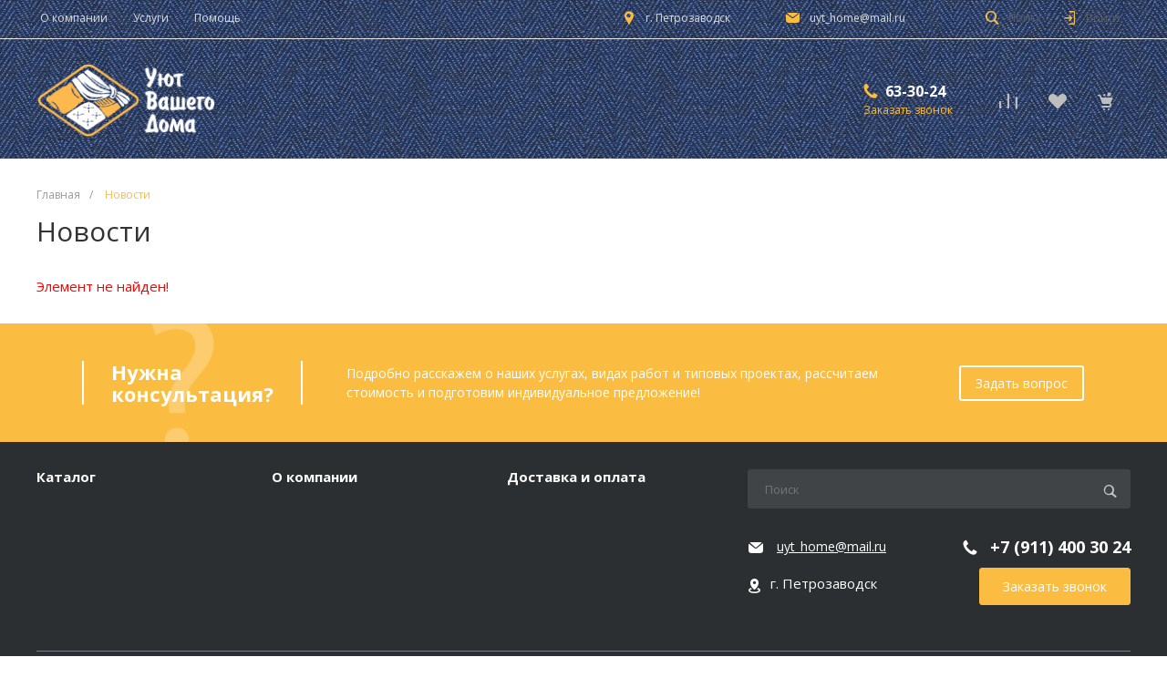

--- FILE ---
content_type: text/html; charset=UTF-8
request_url: https://uyut-ptz.ru/news/izmeneniya-v-grafike-raboty-otdela-v-tc-centralnyy/
body_size: 23735
content:
<!DOCTYPE html>
<html lang="ru">
    <head>


<!-- Yandex.Metrika counter --> <script
type="text/javascript" > (function(m,e,t,r,i,k,a){m[i]=m[i]||function(){(m[i].a=m[i].a||
[]).push(arguments)}; m[i].l=1*new Date();k=e.createElement(t),a=e.getElementsByTagName(t)
[0],k.async=1,k.src=r,a.parentNode.insertBefore(k,a)}) (window, document, "script",
"https://cdn.jsdelivr.net/npm/yandex-metrica-watch/tag.js", "ym"); ym(61749379, "init",
{ clickmap:true, trackLinks:true, accurateTrackBounce:true, webvisor:true, trackHash:true }); </script>
<!-- /Yandex.Metrika counter -->


                <title>Новости</title>
        <meta http-equiv="Content-Type" content="text/html; charset=UTF-8" />
<link href="/bitrix/cache/css/s1/universelite_s1/kernel_main/kernel_main.css?160545799526563" type="text/css" rel="stylesheet" />
<link href="/bitrix/cache/css/s1/universelite_s1/page_b0a07dedee41acfb6880f26334fc73bb/page_b0a07dedee41acfb6880f26334fc73bb.css?16069278591284" type="text/css" rel="stylesheet" />
<link href="/bitrix/cache/css/s1/universelite_s1/default_7550d8b262130fe3b1b423952b502535/default_7550d8b262130fe3b1b423952b502535.css?16054579786269" type="text/css" rel="stylesheet" />
<link href="/bitrix/cache/css/s1/universelite_s1/template_314f5f4da128c670c7eeaeb863bae887/template_314f5f4da128c670c7eeaeb863bae887.css?1730813163355865" type="text/css" data-template-style="true" rel="stylesheet" />
<script type="text/javascript">if(!window.BX)window.BX={};if(!window.BX.message)window.BX.message=function(mess){if(typeof mess=='object') for(var i in mess) BX.message[i]=mess[i]; return true;};</script>
<script type="text/javascript">(window.BX||top.BX).message({'JS_CORE_LOADING':'Загрузка...','JS_CORE_NO_DATA':'- Нет данных -','JS_CORE_WINDOW_CLOSE':'Закрыть','JS_CORE_WINDOW_EXPAND':'Развернуть','JS_CORE_WINDOW_NARROW':'Свернуть в окно','JS_CORE_WINDOW_SAVE':'Сохранить','JS_CORE_WINDOW_CANCEL':'Отменить','JS_CORE_WINDOW_CONTINUE':'Продолжить','JS_CORE_H':'ч','JS_CORE_M':'м','JS_CORE_S':'с','JSADM_AI_HIDE_EXTRA':'Скрыть лишние','JSADM_AI_ALL_NOTIF':'Показать все','JSADM_AUTH_REQ':'Требуется авторизация!','JS_CORE_WINDOW_AUTH':'Войти','JS_CORE_IMAGE_FULL':'Полный размер'});</script>
<script type="text/javascript">(window.BX||top.BX).message({'LANGUAGE_ID':'ru','FORMAT_DATE':'DD.MM.YYYY','FORMAT_DATETIME':'DD.MM.YYYY HH:MI:SS','COOKIE_PREFIX':'BITRIX_SM','SERVER_TZ_OFFSET':'10800','SITE_ID':'s1','SITE_DIR':'/','USER_ID':'','SERVER_TIME':'1768869424','USER_TZ_OFFSET':'0','USER_TZ_AUTO':'Y','bitrix_sessid':'ad5220957f5fdc4513975d03f78c36a1'});</script>


<script type="text/javascript"  src="/bitrix/cache/js/s1/universelite_s1/kernel_main/kernel_main.js?1730813171298829"></script>
<script type="text/javascript" src="/bitrix/js/main/jquery/jquery-1.8.3.min.js?158626224593637"></script>
<script type="text/javascript">BX.setJSList(['/bitrix/js/main/core/core.js','/bitrix/js/main/core/core_ajax.js','/bitrix/js/main/json/json2.min.js','/bitrix/js/main/core/core_ls.js','/bitrix/js/main/session.js','/bitrix/js/main/core/core_popup.js','/bitrix/js/main/core/core_window.js','/bitrix/js/main/core/core_date.js','/bitrix/js/main/utils.js','/bitrix/js/main/core/core_fx.js','/bitrix/templates/universelite_s1/js/plugins/jquery.2.2.4.min.js','/bitrix/templates/universelite_s1/js/plugins/bootstrap/js/script.js','/bitrix/templates/universelite_s1/js/plugins/jquery.ui/script.js','/bitrix/templates/universelite_s1/js/plugins/jquery.colorpicker/script.js','/bitrix/templates/universelite_s1/js/plugins/jquery.nanoscroller/script.min.js','/bitrix/templates/universelite_s1/js/plugins/jquery.mousewheel.min.js','/bitrix/templates/universelite_s1/js/plugins/picturefill.min.js','/bitrix/templates/universelite_s1/js/plugins/jquery.zoom.min.js','/bitrix/templates/universelite_s1/js/plugins/jquery.scrollTo.min.js','/bitrix/templates/universelite_s1/js/plugins/sly.min.js','/bitrix/components/bitrix/search.title/script.js']); </script>
<script type="text/javascript">BX.setCSSList(['/bitrix/js/main/core/css/core.css','/bitrix/js/main/core/css/core_popup.css','/bitrix/js/main/core/css/core_date.css','/bitrix/templates/universelite_s1/components/bitrix/news/.default/style.css','/bitrix/components/bitrix/system.show_message/templates/.default/style.css','/bitrix/templates/universelite_s1/components/intec.universe/settings/.default/style.css','/bitrix/templates/universelite_s1/js/plugins/bootstrap/css/style.css','/bitrix/templates/universelite_s1/js/plugins/bootstrap/css/theme.css','/bitrix/templates/universelite_s1/js/plugins/jquery.ui/style.css','/bitrix/templates/universelite_s1/js/plugins/jquery.colorpicker/style.css','/bitrix/templates/universelite_s1/js/plugins/jquery.nanoscroller/style.css','/bitrix/templates/universelite_s1/fonts/font-awesome/css/font-awesome.css','/bitrix/templates/universelite_s1/fonts/p22underground/style.css','/bitrix/templates/universelite_s1/fonts/glyphter/style.css','/bitrix/templates/universelite_s1/fonts/typicons/style.css','/bitrix/templates/universelite_s1/css/public.css','/bitrix/templates/universelite_s1/components/intec.universe/widget/buttontop/style.css','/bitrix/templates/universelite_s1/components/intec.universe/widget/header/style.css','/bitrix/templates/universelite_s1/components/intec.universe/widget/header/bitrix/menu/info/style.css','/bitrix/templates/universelite_s1/components/bitrix/search.title/.default/style.css','/bitrix/templates/universelite_s1/components/intec.universe/widget/header/bitrix/system.auth.form/.default/style.css','/bitrix/templates/universelite_s1/components/bitrix/menu/horizontal/style.css','/bitrix/templates/universelite_s1/components/intec.universe/widget/basket.icons/style.css','/bitrix/templates/universelite_s1/components/intec.universe/widget/header/bitrix/menu/mobile/style.css','/bitrix/templates/universelite_s1/components/intec.universe/widget/header/bitrix/system.auth.form/mobile/style.css','/bitrix/templates/universelite_s1/components/bitrix/breadcrumb/.default/style.css','/bitrix/templates/universelite_s1/components/intec.universe/widget/web.form.2/style.css','/bitrix/templates/universelite_s1/components/intec.universe/widget/footer/style.css','/bitrix/templates/universelite_s1/components/bitrix/menu/footer/style.css','/bitrix/templates/universelite_s1/styles.css','/bitrix/templates/universelite_s1/template_styles.css','/bitrix/templates/universelite_s1/components/bitrix/system.auth.authorize/popup/style.css']); </script>


<script type="text/javascript"  src="/bitrix/cache/js/s1/universelite_s1/template_6fe5173309f491284360345ec9779761/template_6fe5173309f491284360345ec9779761.js?1605457978439600"></script>
<script type="text/javascript" src="/bitrix/themes/intec.core/js/core.min.js?158626224710264"></script>
<script type="text/javascript" src="/bitrix/themes/intec.core/js/controls.js?16076190039218"></script>
<script type="text/javascript">var _ba = _ba || []; _ba.push(["aid", "4ce7141a9ee5e580f513b1139000d9ed"]); _ba.push(["host", "uyut-ptz.ru"]); (function() {var ba = document.createElement("script"); ba.type = "text/javascript"; ba.async = true;ba.src = (document.location.protocol == "https:" ? "https://" : "http://") + "bitrix.info/ba.js";var s = document.getElementsByTagName("script")[0];s.parentNode.insertBefore(ba, s);})();</script>


        <meta name="viewport" content="initial-scale=1.0, width=device-width">
        <link rel="shortcut icon" href="/favicon.ico" type="image/x-icon">
        <link rel="apple-touch-icon" href="/favicon.png">
        <script type="text/javascript">
    window.universe = (function ($, api) {
        var self = {};

        self.ajax = function(action, data, callback) {
            if (!api.isFunction(callback))
                callback = function () {};

            $.ajax({
                'type': 'POST',
                'url': '/',
                'cache': false,
                'dataType': 'json',
                'data': {
                    'action': action,
                    'ajax-mode': 'Y',
                    'data': data
                },
                success: callback,
                error: function(response){
                    console.error(response);
                }
            });
        };

        self.page = function (page, query, data, callback) {
            if (!api.isFunction(callback))
                callback = function () {};

            var url = '/';

            query = api.extend({}, query, {'page': page, 'page-mode': 'Y'});
            query = $.param(query);

            url = url + '?' + query;

            $.ajax({
                'type': 'POST',
                'url': url,
                'cache': false,
                'data': data,
                'success': callback,
                'error': function (response) {
                    console.error(response);
                }
            });
        };

        self.catalog = {};

        self.fixContainer = function(selector, settings){
            if (!api.isObject(settings))
                settings = {};

            var $element = $(selector),
                top = settings.top || '20px',
                markClass = settings.markClass || 'fixed',
                width = $element.width(),
                offset = $element.offset(),
                original = $element.attr('style');

            if (api.isEmpty(original))
                original = null;

            function fixPosition () {
                if ($element.css('position') !== 'fixed') {
                    if (offset.top < $(window).scrollTop()) {
                        $element.css({
                            'position': 'fixed',
                            'z-index': 100,
                            'top': top,
                            'left': offset.left,
                            'width': width
                        });
                        $element.addClass(markClass);
                    }
                } else if (offset.top >= $(window).scrollTop()) {
                    $element.attr('style', original);
                    $element.removeClass(markClass);
                }
            }

            fixPosition();
            self.on('scroll', fixPosition);
        };

        api.extend(self, api.ext.events(self));

        $(window).scroll(function(){
            self.trigger('scroll', $(window).scrollTop(), $(window).scrollLeft());
        });

        return self;
    })(jQuery, intec);
</script>
                                            <link rel="stylesheet" href="/bitrix/templates/universelite_s1/css/common.min.css" />
                                                <link rel="stylesheet" href="/bitrix/templates/universelite_s1/css/content.min.css" />
                                                <link rel="stylesheet" href="/bitrix/templates/universelite_s1/css/buttons.min.css" />
                                                <link rel="stylesheet" href="/bitrix/templates/universelite_s1/css/controls.css" />
                                                <style type="text/css">a {
  color: #fbbd41; }

a:focus, a:hover {
  color: #fcce73; }

.intec-button.intec-button-cl-common {
  background-color: #fbbd41;
  border-color: #fbbd41; }

.intec-button.intec-button-cl-common:hover, .intec-button.intec-button-cl-common.hover {
  background-color: #fcce73;
  border-color: #fcce73; }

.intec-button.intec-button-cl-common:active, .intec-button.intec-button-cl-common.active {
  background-color: #fcce73;
  border-color: #fcce73; }

.intec-button.intec-button-cl-common.intec-button-transparent {
  color: #fbbd41; }

.intec-button.intec-button-transparent {
  background-color: transparent; }

.intec-cl-text {
  color: #fbbd41 !important; }

.intec-cl-text-active:active {
  color: #fbbd41 !important; }

.intec-cl-text-active.active {
  color: #fbbd41 !important; }

.intec-cl-text-focus:focus {
  color: #fbbd41 !important; }

.intec-cl-text-hover:hover {
  color: #fbbd41 !important; }

.intec-cl-background {
  background-color: #fbbd41 !important;
  fill: #fbbd41 !important; }

.intec-cl-background-active:active {
  background-color: #fbbd41 !important; }

.intec-cl-background-focus:focus {
  background-color: #fbbd41 !important; }

.intec-cl-background-hover:hover {
  background-color: #fbbd41 !important; }

.intec-cl-background-dark {
  background-color: #faac0f !important;
  fill: #faac0f !important; }

.intec-cl-background-dark-active:active {
  background-color: #faac0f !important; }

.intec-cl-background-dark-focus:focus {
  background-color: #faac0f !important; }

.intec-cl-background-dark-hover:hover {
  background-color: #faac0f !important; }

.intec-cl-background-light {
  background-color: #fcce73 !important;
  fill: #fcce73 !important; }

.intec-cl-background-light-active:active {
  background-color: #fcce73 !important; }

.intec-cl-background-light-focus:focus {
  background-color: #fcce73 !important; }

.intec-cl-background-light-hover:hover {
  background-color: #fcce73 !important; }

.intec-cl-border {
  border-color: #fbbd41 !important; }

.intec-cl-border-light {
  border-color: #fcce73 !important; }

.intec-cl-border-active:active {
  border-color: #fbbd41 !important; }

.intec-cl-border-focus:focus {
  border-color: #fbbd41 !important; }

.intec-cl-border-hover:hover {
  border-color: #fbbd41 !important; }

.intec-cl-text-light {
  color: #fcce73 !important; }

.intec-cl-text-light-active:active {
  color: #fcce73 !important; }

.intec-cl-text-light-focus:focus {
  color: #fcce73 !important; }

.intec-cl-text-light-hover:hover {
  color: #fcce73 !important; }

.intec-cl-text-dark {
  color: #faac0f !important; }

.intec-cl-text-dark-active:active {
  color: #faac0f !important; }

.intec-cl-text-dark-focus:focus {
  color: #faac0f !important; }

.intec-cl-text-dark-hover:hover {
  color: #faac0f !important; }

.intec-cl-background-light {
  background-color: #fcce73 !important;
  fill: #fcce73 !important; }

.intec-cl-background-light-active:active {
  background-color: #fcce73 !important; }

.intec-cl-background-light-focus:focus {
  background-color: #fcce73 !important; }

.intec-cl-background-light-hover:hover {
  background-color: #fcce73 !important; }

.intec-tabs.nav-tabs > li.active > a, .intec-tabs.nav-tabs > li > a:focus, .intec-tabs.nav-tabs > li > a:hover {
  border-bottom-color: #fbbd41 !important;
  color: #fbbd41 !important; }

.intec-contest-checkbox.checked:after {
  background-color: #fbbd41 !important; }

.intec-content {
  max-width: 1240px; }

.intec-content .intec-content.intec-content-primary {
  max-width: 1240px; }

.intec-input.intec-input-checkbox input:checked + .intec-input-selector:before, .intec-input.intec-input-radio input:checked + .intec-input-selector:before {
  background: #fbbd41 !important; }

h1, .h1 {
  font-size: 30px; }

body {
  font-size: 15px;
  font-family: "Open Sans", sans-serif; }
</style>
                                                <style type="text/css">.sale-icons a.sale-icons-item:hover .sale-icons-icon, .sale-icons a.sale-icons-item.hover .sale-icons-icon, .sale-icons a.sale-icons-item:active .sale-icons-icon, .sale-icons a.sale-icons-item.active .sale-icons-icon, .intec-sections-tile > div:hover .intec-section-name, .menu.menu-horizontal .menu-item.menu-item-default .menu-submenu .menu-submenu-item:hover > .menu-submenu-item-text, .widget-catalog-categories .widget-catalog-categories-tabs .widget-catalog-categories-tab a:hover, .widget-catalog-categories .widget-catalog-categories-tabs .widget-catalog-categories-tab.active a, .widget-catalog-categories .widget-catalog-categories-desktop .widget-catalog-categories-navigation .widget-catalog-categories-navigation-next:hover, .widget-catalog-categories .widget-catalog-categories-desktop .widget-catalog-categories-navigation .widget-catalog-categories-navigation-previous:hover, .widget-reviews .widget-reviews-view.widget-reviews-view-slider .widget-reviews-navigation .widget-reviews-navigation-next:hover, .widget-reviews .widget-reviews-view.widget-reviews-view-slider .widget-reviews-navigation .widget-reviews-navigation-previous:hover, .widget-news .widget-news-view.widget-news-view-extend .widget-news-navigation .widget-news-navigation-next:hover, .widget-news .widget-news-view.widget-news-view-extend .widget-news-navigation .widget-news-navigation-previous:hover, .footer-menu a.child-link.active, .bx-filter .bx-filter-popup-result a, .intec-button.intec-button-link, .intec-sections-list .intec-section-name:hover, .intec-sections-list .intec-subsection:hover, .intec-sections-list .intec-subsection:hover span, .intec-catalog-section-tile .price-block .element-buys, .intec-min-button.added, .intec-catalog-section-tile .catalog-section-element .intec-min-button:hover, .intec-min-button.add:hover, .intec-catalog-section .element-properties li, .intec-like:hover, .intec-like.hover, .intec-like:active, .intec-like.added, .intec-compare.glyph-icon-compare:hover, .intec-compare.glyph-icon-compare.hover, .intec-compare.glyph-icon-compare:active, .intec-compare.glyph-icon-compare.active, .intec-item-detail .show-all-characteristics, .contacts .contacts-offices .contacts-office .contacts-information-section.contacts-contacts .contacts-email a:hover .active.widget-reviews .widget-reviews-mobile .widget-reviews-view.widget-reviews-view-blocks-2 .widget-reviews-item .widget-reviews-item-header .widget-reviews-item-name, .bx_compare .table_compare table tr td a, .news-list-filter .news-list-filter-button.news-list-filter-button-active, .news-list-filter .news-list-filter-button:hover, .bx_ordercart .bx_ordercart_order_table_container tbody td.control .delay-item:hover, .bx_ordercart .bx_ordercart_order_table_container tbody td.control .to-cart-item:hover, .bx-soa-editstep, .bx-soa-item-title a, .subscribe-block .email-block-subscribe .subscribe-info:before, .project .project-services .project-service .project-service-information .project-service-name, .widget-reviews .widget-reviews-mobile .widget-reviews-view.widget-reviews-view-blocks-2 .widget-reviews-item .widget-reviews-item-header .widget-reviews-item-name, .intec-certificates.desktop-template.template-tiles .intec-certificates_item:hover .intec-certificates_name, .intec-sections-tile-1 > div:hover .intec-section-name, .intec-certificates.desktop-template.template-tiles .intec-certificates_item:hover .intec-certificates_name, .header .header-desktop .header-content .header-content-menu .menu.menu-horizontal .menu-wrapper .menu-item:hover .menu-item-text .menu-item-text-wrapper, .header .header-desktop .header-content .header-content-menu .menu.menu-horizontal .menu-wrapper .menu-item.menu-item-active .menu-item-text .menu-item-text-wrapper, .intec-item-detail .item-bind-items .item-bind-items-list .owl-nav .owl-prev:hover, .intec-item-detail .item-bind-items .item-bind-items-list .owl-nav .owl-next:hover, .bx-filter .bx-filter-popup-result a, .intec-panel-sort .sort-value.sort-state-active a, .header.with-banner .header-desktop .header-static .header-content .header-content-phone .header-content-phone-call .header-content-phone-call-wrapper:hover, .header.with-banner[data-banner-color=black] .header-desktop .header-info .header-info-button:hover .header-info-button-text, .header.with-banner[data-banner-color=black] .header-desktop .header-static .header-content .header-info-button:hover .header-info-button-text, .header.with-banner[data-banner-color=black] .header-static .intec-search-icon:hover, .header.with-banner[data-banner-color=white] .header-desktop .header-info .header-info-social:hover, .header.with-banner .header-desktop .header-static .menu.menu-horizontal .menu-item:hover .menu-item-text:hover, .header.with-banner .header-desktop .header-static .menu.menu-horizontal .menu-item.menu-item-active .menu-item-text, .header .header-desktop .header-static .header-info .header-info-button .header-info-button-icon, .header .header-desktop .header-static .header-content .header-info-button .header-info-button-icon {
  color: #fbbd41 !important; }

.widget-catalog-categories .widget-catalog-categories-tabs .widget-catalog-categories-tab a:hover, .widget-catalog-categories .widget-catalog-categories-tabs .widget-catalog-categories-tab.active a, .widget-catalog-categories .widget-catalog-categories-dots .owl-dot.active, .news-list-slider .slider-dots .owl-dot .slider-dot:hover, .news-list-slider .slider-dots .owl-dot.active .slider-dot, .intec-item-detail .slider-item.active, .bx_compare .bx_sort_container .sortbutton.current, .bx_compare .bx_sort_container .sortbutton:hover, .bx_ordercart .bx_sort_container a.current, .bx-soa-section.bx-selected, .bx-soa-pp-company.bx-selected .bx-soa-pp-company-graf-container, .news-list-slider-cb .slider-dots .owl-dot .slider-dot:hover, .news-list-slider-cb .slider-dots .owl-dot.active .slider-dot {
  border-color: #fbbd41 !important; }

.arrow-right {
  border-right: 25px solid #fbbd41 !important; }

.sale-icons a.sale-icons-item:hover .sale-icons-count, .sale-icons a.sale-icons-item.hover .sale-icons-count, .sale-icons a.sale-icons-item:active .sale-icons-count, .sale-icons a.sale-icons-item.active .sale-icons-count, .widget-catalog-categories .widget-catalog-categories-dots .owl-dot.active, .intec-news-sections.template-chess .intec-news-sections_item:hover .intec-news-sections_name, .intec-news-sections.template-puzzle .intec-news-sections_item:hover .intec-news-sections_name, .intec-news-sections.template-tiles .intec-news-sections_item:hover .intec-news-sections_name, input[type=checkbox]:checked + span, .ask-question-container .ask-question-title:after {
  background-color: #faac0f; }

.intec-catalog-section-tile .price-block .element-buys.active, .intec-catalog-section-tile .price-block .element-buys.added, .share-products-block .products-element .price-block .price .element-buy.active, .news-list-slider .slider-dots .owl-dot.active .slider-dot, .bx-filter .body-filter .bx-filter-parameters-box .bx-filter-popup-result, .news-list-slider .slider-dots .owl-dot .slider-dot:hover, .intec-item-detail .properties-list > li:before, .intec-bt-button, .news-list-slider:hover .slider-wrapper .owl-nav .owl-prev:hover, .news-list-slider:hover .slider-wrapper .owl-nav .owl-next:hover, .widget-reviews .widget-reviews-view.widget-reviews-view-slider .widget-reviews-dots .owl-dot.active, .widget-news .widget-news-view.widget-news-view-extend .widget-news-dots .owl-dot.active, .owl-carusel-gallery.owl-theme .owl-dots .owl-dot.active span, .owl-carusel-gallery.owl-theme .owl-dots .owl-dot:hover span, .carusel-products.owl-theme .owl-dots .owl-dot.active span, .carusel-products.owl-theme .owl-dots .owl-dot:hover span, .widget-flying-basket .flying-basket-mobile-buttons-wrap .flying-basket_button_count, .bx_forgotpassword_page .description:before, .bx_registration_page .registration-info:before, .news-list-slider-cb:hover .slider-wrapper .owl-nav .owl-prev:hover, .news-list-slider-cb:hover .slider-wrapper .owl-nav .owl-next:hover, .news-list-slider-cb .slider-dots .owl-dot .slider-dot:hover, .news-list-slider-cb .slider-dots .owl-dot.active .slider-dot, .subscribe-block .checkbox input[type=checkbox]:checked + label:after, .news-list.news-list-blocks-2 .news-list-item.news-list-item-first .news-list-item-wrapper:hover .news-list-name-wrapper, .binded-products .owl-dots .owl-dot.active, .binded-products .owl-dots .owl-dot:hover {
  background-color: #fbbd41 !important; }

.intec-bt-button {
  text-shadow: 0 1px 0 #fbbd41 !important; }

.intec-bt-button:hover {
  background-color: #fcce73 !important; }

.contacts .contacts-offices .contacts-office .contacts-information-section.contacts-contacts .contacts-email a, .widget-reviews .widget-reviews-view.widget-reviews-view-slider .widget-reviews-dots .owl-dot.active, .widget-news .widget-news-view.widget-news-view-extend .widget-news-dots .owl-dot.active, .project .project-services .project-service .project-service-information .project-service-name, .checkbox input[type=checkbox]:checked + label:after, .intec-item-detail .sku-property-value:hover, .intec-item-detail .sku-property-value.active, .news-list-slider-cb .slider-dots .owl-dot .slider-dot:hover, .news-list-slider-cb .slider-dots .owl-dot.active .slider-dot, .binded-products .owl-dots .owl-dot.active, .binded-products .owl-dots .owl-dot:hover {
  border-color: #fbbd41 !important; }

.widget-articles-content .widget-articles .element-big:hover .element-wrapper .header span {
  background-color: #fbbd41 !important; }
</style>
                                                <link rel="stylesheet" href="/bitrix/templates/universelite_s1/js/plugins/jquery.owl.carousel/style.min.css" />
                                                <link rel="stylesheet" href="/bitrix/templates/universelite_s1/js/plugins/jquery.owl.carousel/theme.min.css" />
                                                <script type="text/javascript" src="/bitrix/templates/universelite_s1/js/plugins/jquery.owl.carousel/script.min.js"></script>
                                                <script type="text/javascript" src="/bitrix/templates/universelite_s1/js/plugins/jquery.animateNumber.min.js"></script>
                                                <script type="text/javascript" src="/bitrix/templates/universelite_s1/js/plugins/jquery.light.gallery/script.min.js"></script>
                                                <link rel="stylesheet" href="/bitrix/templates/universelite_s1/js/plugins/jquery.light.gallery/style.min.css" />
                                                <script type="text/javascript" src="/bitrix/templates/universelite_s1/js/basket.min.js"></script>
                                                <script type="text/javascript" src="/bitrix/templates/universelite_s1/js/compare.min.js"></script>
                                                <script type="text/javascript" src="/bitrix/templates/universelite_s1/js/catalog.min.js"></script>
                                                <script type="text/javascript" src="/bitrix/templates/universelite_s1/js/common.min.js"></script>
                                                <script type="text/javascript" src="/bitrix/templates/universelite_s1/js/forms.min.js"></script>
                                                <script type="text/javascript" src="/bitrix/templates/universelite_s1/js/components.min.js"></script>
                                        <style type="text/css">.clearfix {
 	clear: both; 
}

.menu.menu-header-info .menu-item .menu-item-text .menu-item-text-wrapper {
    color: #dbdbdb;
}


.header .header-desktop .header-info .header-info-stickers .header-info-sticker .header-info-sticker-text {
    color: #dbdbdb;
}

.menu.menu-header-info .menu-item .menu-item-text:hover .menu-item-text-wrapper, .menu.menu-header-info .menu-item.menu-item-active .menu-item-text .menu-item-text-wrapper {
   color: #ffffff;
  
}
</style>
            <style type="text/css"></style>
            <script type="text/javascript">
</script>
                    </head>
    <body class="public intec-adaptive">
                <!--'start_frame_cache_d1lqBc'--><div id="000000002496fb4b0000559eb702efc2" style="display: none">
    <script type="text/javascript">
        (function ($, api) {
            var root;
            var data;
            var update;
            var updated;
            var run;
            var attributes;
            var attribute;

            attribute = function (name) {
                var self = {};

                self.getName = function () { return name; };
                self.getSelector = function (value) {
                    if (value)
                        return '[' + self.getName() + '=' + value + ']';

                    return '[' + self.getName() + ']';
                };

                return self;
            };

            attributes = {};
            attributes.basket = {};
            attributes.basket.add = attribute('data-basket-add');
            attributes.basket.added = attribute('data-basket-added');
            attributes.basket.delay = attribute('data-basket-delay');
            attributes.basket.delayed = attribute('data-basket-delayed');
            attributes.basket.in = attribute('data-basket-in');
            attributes.compare = {};
            attributes.compare.add = attribute('data-compare-add');
            attributes.compare.added = attribute('data-compare-added');
            attributes.compare.in = attribute('data-compare-in');

            root = $('#000000002496fb4b0000559eb702efc2');
            data = {'basket': [], 'compare': []};
            run = function () {
                $(attributes.basket.add.getSelector())
                    .add(attributes.basket.added.getSelector())
                    .add(attributes.basket.delay.getSelector())
                    .add(attributes.basket.delayed.getSelector())
                    .attr(attributes.basket.in.getName(), 'false');

                api.each(data.basket, function (index, item) {
                    var nodes;

                    if (!item.delay) {
                        nodes = $(attributes.basket.add.getSelector(item.id))
                            .add(attributes.basket.added.getSelector(item.id));
                    } else {
                        nodes = $(attributes.basket.delay.getSelector(item.id))
                            .add(attributes.basket.delayed.getSelector(item.id));
                    }

                    nodes.attr(attributes.basket.in.getName(), 'true');
                });

                $(attributes.compare.add.getSelector())
                    .add(attributes.compare.added.getSelector())
                    .attr(attributes.compare.in.getName(), 'false');

                api.each(data.compare, function (index, item) {
                    $(attributes.compare.add.getSelector(item))
                        .add(attributes.compare.added.getSelector(item))
                        .attr(attributes.compare.in.getName(), 'true');
                });
            };
            updated = false;
            update = function () {
                if (updated)
                    return;

                updated = true;
                universe.components.get({'component': 'intec.universe:widget', 'template': 'basket.updater', 'parameters': {'BASKET_UPDATE': 'Y', 'COMPARE_UPDATE': 'Y', 'COMPARE_NAME': 'compare', 'CACHE_TYPE': 'N', '~BASKET_UPDATE': 'Y', '~COMPARE_UPDATE': 'Y', '~COMPARE_NAME': 'compare', '~CACHE_TYPE': 'N', 'AJAX_MODE': 'N'}}, function (result) {
                    root.replaceWith(result);
                });
            };

                            universe.basket.once('update', update);
                                        universe.compare.once('update', update);
            
            BX.addCustomEvent("onFrameDataReceived" , function () {
                if (updated)
                    return;

                run();
            });

            BX.ready(function() {
                if (updated)
                    return;

                run();
            });
        })(jQuery, intec);
    </script>
</div>
<!--'end_frame_cache_d1lqBc'-->                <div class="container-205 intec-template" style="opacity: 1; background-size: auto; background-repeat: inherit;"><div class="container-206 intec-template-content" style="opacity: 1; background-size: auto; background-repeat: inherit;"><div class="container-207" style="opacity: 1; margin-bottom: 30px; background-size: auto; background-repeat: inherit;"><div class="container-214" style="opacity: 1; background-size: auto; background-repeat: inherit;"></div><div class="container-213" style="opacity: 1; background-size: auto; background-repeat: inherit;"><div class="widget-button-top">
    <div class="button_top intec-cl-background intec-cl-background-light-hover">

    </div>
</div>

<script>
    $(window).scroll(function() {
        if($(this).scrollTop() > 800) {
            $('.button_top').fadeIn();
        }
        else {
            $('.button_top').fadeOut();
        }
    })
    $('.button_top').click(function() {
        $('body, html').animate({
            scrollTop: 0
        }, 600);
    });
</script>
<style>
    .widget-button-top .button_top {
        border-radius:10px;
    }
</style>
</div><div class="container-211" style="opacity: 1; background-size: auto; background-repeat: inherit; background-image: url(&#039;/bitrix/templates/universelite_s1/images/gallery/header_texture.png&#039;);"><div class="header " id="000000002496fa260000559eb702efc2">
    
    <div class="header-desktop">
        <div class="header-static">
                <div class="header-info">
        <div class="intec-content intec-content-visible">
            <div class="intec-content-wrapper">
                <div class="header-info-left">
                                                <div id="000000002496fa2f0000559eb702efc2" class="menu menu-header-info header-info-item">
        <div class="menu-wrapper">
                                        <div class="menu-item">
                    <a href="/company/" class="menu-item-text">
                        <div class="intec-aligner"></div>
                        <div class="menu-item-text-wrapper">
                            О компании                        </div>
                    </a>
                </div>
                                        <div class="menu-item">
                    <a href="/services/" class="menu-item-text">
                        <div class="intec-aligner"></div>
                        <div class="menu-item-text-wrapper">
                            Услуги                        </div>
                    </a>
                </div>
                                        <div class="menu-item">
                    <a href="/help/" class="menu-item-text">
                        <div class="intec-aligner"></div>
                        <div class="menu-item-text-wrapper">
                            Помощь                        </div>
                    </a>
                </div>
                    </div>
        <div class="clearfix"></div>
    </div>
                                    </div>
                                                <div class="header-info-right">
                                                <div class="intec-search">
        <button class="header-info-button intec-search-form-btn intec-cl-text-hover">
            <i class="intec-search-icon glyph-icon-loop intec-cl-text" aria-hidden="true"></i>
            <span class="search-title intec-cl-text-hover">
			Поиск		</span>
        </button>
    </div>

    <div class="intec-search-form-popup">
        <div class="search-form-popup-wrap">
            <div id = "title-search" class="intec-content-wrapper">
                <form action = "/catalog/" class="intec-search-form">
                    <button type="submit" class="intec-search-icon glyph-icon-loop" aria-hidden="true"></button>
                    <input id = "title-search-input" class="intec-search-input" type = "text" name = "q" value = "" maxlength="50"  autocomplete = "off" placeholder="Поиск"/>
                    <i class="fa fa-times intec-search-close" aria-hidden="true"></i>
                </form>
            </div>
        </div>
    </div>
    <div class="intec-search-form-overlay">

    </div>
    <script>
        BX.ready(function(){
            new JCTitleSearch({
                'AJAX_PAGE' : '/news/izmeneniya-v-grafike-raboty-otdela-v-tc-centralnyy/',
                'CONTAINER_ID': 'title-search',
                'INPUT_ID': 'title-search-input',
                'MIN_QUERY_LEN': 2
            });
        });

        $(document).on('click', '.intec-search-form-btn', function() {
            $('.intec-search-form-overlay').show();

            $('.intec-search-form-popup').animate(
                {
                    opacity: 1,
                    top: "0"
                },
                300,
                function() {
                    $('#title-search-input').focus();
                }
            );
        });
        $(document).on('click', '.intec-search-form-overlay, .intec-search-close', function() {
            $('.intec-search-input').blur();
            $('.intec-search-form-popup').animate({
                opacity: 0,
                top: "-150"
            }, 300);
            $('.intec-search-form-overlay').hide();
        });
    </script>
                                                                <!--'start_frame_cache_iIjGFB'-->    <div class="header-info-authorization" id="000000002496fa2a0000559eb702efc2">
                    <div class="header-info-button intec-cl-text-hover" data-action="login">
                <div class="intec-aligner"></div>
                <div class="header-info-button-icon glyph-icon-login_2"></div>
                <div class="header-info-button-text">
                    Войти                </div>
            </div>
                            <div class="auth_popup_container" style="display: none;">
                <div class="system-auth-authorize">
    <div class="row">
        <div class="col-xs-12 col-sm-7 login_page">
                        <div class="login_form clearfix">
                <form name="form_auth"
                      method="post"
                      target="_top"
                      action="/personal/profile/"
                      class="bx_auth_form intec-form">
                    <input type="hidden" name="AUTH_FORM" value="Y" />
                    <input type="hidden" name="TYPE" value="AUTH" />
                                            <input type="hidden" name="backurl" value="/news/izmeneniya-v-grafike-raboty-otdela-v-tc-centralnyy/" />
                                                            <div class="intec-form-field">
                        <div class="intec-form-caption">Логин:</div>
                        <div class="intec-form-value">
                            <input class="intec-input intec-input-block login-input"
                                   type="text"
                                   name="USER_LOGIN"
                                   maxlength="255"
                                   value="" />
                        </div>
                    </div>
                    <div class="intec-form-field">
                        <div class="intec-form-caption">Пароль:</div>
                        <div class="intec-form-value">
                            <input class="intec-input intec-input-block password-input"
                                   type="password"
                                   name="USER_PASSWORD"
                                   maxlength="255" />
                        </div>
                    </div>
                                                            <div class="login-page-row row">
                                                    <div class="col-xs-6 link">
                                <a class="intec-cl-text" href="/personal/profile/?forgot_password=yes"
                                   rel="nofollow">Забыли пароль?</a>
                            </div>
                                                                            <div class="col-xs-6 rememberme">
                                <label class="USER_REMEMBER right intec-input intec-input-checkbox">
                                    <input type="checkbox" name="USER_REMEMBER" value="Y"/>
                                    <span class="intec-input-selector"></span>
                                    <span class="intec-input-text">Запомнить меня</a></span>
                                </label>
                            </div>
                                            </div>
                    <div class="login-page-row row">
                                                    <div class="col-xs-12">
                                <input type="submit"
                                       name="Login"
                                       class="intec-button intec-button-cl-common intec-button-lg login_button"
                                       value="Войти" />
                            </div>
                                            </div>
                </form>

                            </div>
        </div>

        <div class="col-xs-12 col-sm-5 reg_block">
            <a href="/personal/profile/?register=yes"
               class="intec-button intec-button-cl-common intec-button-lg registration_button solid_button">
                Зарегистрироваться            </a>
            <div class="label_text">После регистрации на сайте вам будет доступно отслеживание состояния заказов, личный кабинет и другие новые возможности</div>
        </div>
    </div>
</div>

<script type="text/javascript">
        try{document.form_auth.USER_LOGIN.focus();}catch(e){}
    </script>            </div>
            <script type="text/javascript">
                (function ($, api) {
                    var root = $('#000000002496fa2a0000559eb702efc2');
                    var buttons = {
                        'login': root.find('[data-action=login]')
                    };

                    buttons.login.on('click', function () {
                        var popup = new BX.PopupWindow(
                            'authPopup',
                            null,
                            {
                                content: $('#000000002496fa2a0000559eb702efc2 .auth_popup_container').clone().get(0),
                                title: 'Авторизация',
                                closeIcon: {
                                    right: '20px',
                                    top: '22px'
                                },
                                zIndex: 0,
                                offsetLeft: 0,
                                offsetTop: 0,
                                width: 800,
                                overlay: true,
                                titleBar: {
                                    content: BX.create('span', {
                                        html: 'Авторизация',
                                        props: {
                                            className: 'access-title-bar'
                                        }
                                    })
                                }
                            });
                        popup.show();
                    });
                })(jQuery, intec);
            </script>
            </div>
<!--'end_frame_cache_iIjGFB'-->                                    </div>
                                    <div class="header-info-right">
                        <div class="header-info-stickers">
    <div class="header-info-stickers-wrapper">
                    <div class="header-info-item header-info-sticker">
                <div class="header-info-item header-info-sticker-wrapper">
                    <div class="intec-aligner"></div>
                    <div class="header-info-sticker-icon glyph-icon-location intec-cl-text"></div>
                    <div class="header-info-sticker-text">
                        г. Петрозаводск                    </div>
                </div>
            </div>
                            <div class="header-info-item header-info-sticker">
                <div class="header-info-item header-info-sticker-wrapper">
                    <div class="intec-aligner"></div>
                    <div class="header-info-sticker-icon glyph-icon-mail intec-cl-text"></div>
                    <a class="header-info-sticker-text" href="mailto:uyt_home@mail.ru">uyt_home@mail.ru</a>
                </div>
            </div>
                                <div class="clearfix"></div>
    </div>
</div>                    </div>
                                <div class="clearfix"></div>
            </div>
        </div>
    </div>
<div class="header-content">
    <div class="intec-content">
        <div class="intec-content-wrapper">
            <div class="header-content-wrapper">
                <div class="header-content-wrapper-2">
                    <div class="header-content-wrapper-3">
                                                <div class="header-content-item">
                            <a href="/" class="header-content-item-wrapper header-content-logotype intec-image">
                                <div class="intec-aligner"></div>
                                <div style="display:inline-block;width:100%;vertical-align:middle">
    <img src="/include/logotype.png">
</div>
                            </a>
                        </div>
                                                                            <div class="header-content-item header-content-item-full header-content-menu">
                                <div class="header-content-item-wrapper header-content-menu-wrapper">
                                        <div id="000000002496fa400000559eb702efc2" class="menu menu-horizontal intec-cl-background " data-role="menu">
        <div class="intec-content">
            <div class="intec-content-wrapper">
                <div class="menu-wrapper" data-role="items">
                                                                <div class="menu-item menu-item-section intec-cl-background-light-hover  intec-cl-text-hover" data-role="item">
                            <a href="/catalog/" class="menu-item-text ">
                                                                <div class="intec-aligner"></div>
                                <div class="menu-item-text-wrapper intec-cl-text-hover ">
                                    Каталог                                </div>
                            </a>
                            <div class="menu-submenu menu-submenu-1" data-role="menu">
    <div class="menu-submenu-wrapper">
                                            <div class="menu-submenu-section menu-submenu-section-with-images">
                    <div class="menu-submenu-section-wrapper">
                        <div class="menu-submenu-section-image" style="background-image: url('/upload/resize_cache/iblock/262/90_90_0/262da42a7a03c7771d8a89939e6f854d.jpeg')"></div>
                        <div class="menu-submenu-section-links">
                            <div class="menu-submenu-section-header">
                                <a class="menu-submenu-section-header-wrapper intec-cl-text-hover" href="/catalog/vannaya/">                                    Ванная                                </a>                            </div>
                                                            <div class="menu-submenu-section-items">
                                    <div class="menu-submenu-section-items-wrapper">
                                                                                                                                                                    <div class="menu-submenu-section-item">
                                                <a class="menu-submenu-section-item-wrapper intec-cl-text-hover" href="/catalog/kovriki_dlya_vannoy/">                                                    Коврики для ванной                                                </a>                                            </div>
                                                                                                                            <div class="menu-submenu-section-item">
                                                <a class="menu-submenu-section-item-wrapper intec-cl-text-hover" href="/catalog/podarochnye_nabory_polotenets/">                                                    Подарочные наборы полотенец                                                </a>                                            </div>
                                                                                                                            <div class="menu-submenu-section-item">
                                                <a class="menu-submenu-section-item-wrapper intec-cl-text-hover" href="/catalog/polotentsa_makhrovye/">                                                    Полотенца махровые                                                </a>                                            </div>
                                                                                                                    </div>
                                </div>
                                                    </div>
                        <div class="clearfix"></div>
                    </div>
                </div>
                                                                    <div class="menu-submenu-section menu-submenu-section-with-images">
                    <div class="menu-submenu-section-wrapper">
                        <div class="menu-submenu-section-image" style="background-image: url('/upload/resize_cache/iblock/daa/90_90_0/daa5b60d0d5583fdec1e0da3d280770d.jpg')"></div>
                        <div class="menu-submenu-section-links">
                            <div class="menu-submenu-section-header">
                                <a class="menu-submenu-section-header-wrapper intec-cl-text-hover" href="/catalog/gostinnaya/">                                    Гостинная                                </a>                            </div>
                                                            <div class="menu-submenu-section-items">
                                    <div class="menu-submenu-section-items-wrapper">
                                                                                                                                                                    <div class="menu-submenu-section-item">
                                                <a class="menu-submenu-section-item-wrapper intec-cl-text-hover" href="/catalog/shtory/">                                                    Оформление окна                                                </a>                                            </div>
                                                                                                                            <div class="menu-submenu-section-item">
                                                <a class="menu-submenu-section-item-wrapper intec-cl-text-hover" href="/catalog/chehly-na-myagkuyu-mebel/">                                                    Чехлы на диваны и кресла                                                </a>                                            </div>
                                                                                                                            <div class="menu-submenu-section-item">
                                                <a class="menu-submenu-section-item-wrapper intec-cl-text-hover" href="/catalog/podushki_dekorativnye/">                                                    Подушки декоративные                                                </a>                                            </div>
                                                                                                                    </div>
                                </div>
                                                    </div>
                        <div class="clearfix"></div>
                    </div>
                </div>
                                                                    <div class="menu-submenu-section menu-submenu-section-with-images">
                    <div class="menu-submenu-section-wrapper">
                        <div class="menu-submenu-section-image" style="background-image: url('/upload/resize_cache/iblock/1cf/90_90_0/1cf60ac38f6c767f300dd29b006b57d1.jpg')"></div>
                        <div class="menu-submenu-section-links">
                            <div class="menu-submenu-section-header">
                                <a class="menu-submenu-section-header-wrapper intec-cl-text-hover" href="/catalog/detskaya/">                                    Детская                                </a>                            </div>
                                                            <div class="menu-submenu-section-items">
                                    <div class="menu-submenu-section-items-wrapper">
                                                                                                                                                                    <div class="menu-submenu-section-item">
                                                <a class="menu-submenu-section-item-wrapper intec-cl-text-hover" href="/catalog/detskie_odeyala/">                                                    Детские одеяла                                                </a>                                            </div>
                                                                                                                            <div class="menu-submenu-section-item">
                                                <a class="menu-submenu-section-item-wrapper intec-cl-text-hover" href="/catalog/detskie_pledy/">                                                    Детские пледы                                                </a>                                            </div>
                                                                                                                            <div class="menu-submenu-section-item">
                                                <a class="menu-submenu-section-item-wrapper intec-cl-text-hover" href="/catalog/detskie_podushki/">                                                    Детские подушки                                                </a>                                            </div>
                                                                                                                    </div>
                                </div>
                                                    </div>
                        <div class="clearfix"></div>
                    </div>
                </div>
                                                                    <div class="menu-submenu-section menu-submenu-section-with-images">
                    <div class="menu-submenu-section-wrapper">
                        <div class="menu-submenu-section-image" style="background-image: url('/upload/resize_cache/iblock/f0c/90_90_0/f0ce49327c967926510f2a3e44a925ff.jpg')"></div>
                        <div class="menu-submenu-section-links">
                            <div class="menu-submenu-section-header">
                                <a class="menu-submenu-section-header-wrapper intec-cl-text-hover" href="/catalog/kukhnya/">                                    Кухня                                </a>                            </div>
                                                            <div class="menu-submenu-section-items">
                                    <div class="menu-submenu-section-items-wrapper">
                                                                                                                                                                    <div class="menu-submenu-section-item">
                                                <a class="menu-submenu-section-item-wrapper intec-cl-text-hover" href="/catalog/skaterti/">                                                    Скатерти, салфетки                                                </a>                                            </div>
                                                                                                                            <div class="menu-submenu-section-item">
                                                <a class="menu-submenu-section-item-wrapper intec-cl-text-hover" href="/catalog/tekstil_dlya_kukhni/">                                                    Подарочные наборы для кухни                                                </a>                                            </div>
                                                                                                                            <div class="menu-submenu-section-item">
                                                <a class="menu-submenu-section-item-wrapper intec-cl-text-hover" href="/catalog/polotentsa_kukhonnye/">                                                    Полотенца кухонные                                                </a>                                            </div>
                                                                                                                    </div>
                                </div>
                                                    </div>
                        <div class="clearfix"></div>
                    </div>
                </div>
                                                                    <div class="menu-submenu-section menu-submenu-section-with-images">
                    <div class="menu-submenu-section-wrapper">
                        <div class="menu-submenu-section-image" style="background-image: url('/upload/resize_cache/iblock/28c/90_90_0/28c04d384d16b5539c8526add18fa51b.jpeg')"></div>
                        <div class="menu-submenu-section-links">
                            <div class="menu-submenu-section-header">
                                <a class="menu-submenu-section-header-wrapper intec-cl-text-hover" href="/catalog/navolochki_dekorativnye/">                                    Наволочки декоративные                                </a>                            </div>
                                                            <div class="menu-submenu-section-items">
                                    <div class="menu-submenu-section-items-wrapper">
                                                                                                                                                                    <div class="menu-submenu-section-item">
                                                <a class="menu-submenu-section-item-wrapper intec-cl-text-hover" href="/catalog/navolochki_mekhovye_pod_pled/">                                                    Наволочки                                                 </a>                                            </div>
                                                                            </div>
                                </div>
                                                    </div>
                        <div class="clearfix"></div>
                    </div>
                </div>
                                                                    <div class="menu-submenu-section menu-submenu-section-with-images">
                    <div class="menu-submenu-section-wrapper">
                        <div class="menu-submenu-section-image" style="background-image: url('/upload/resize_cache/iblock/868/90_90_0/868379e27d5770a533fadfcf6c46e718.jpg')"></div>
                        <div class="menu-submenu-section-links">
                            <div class="menu-submenu-section-header">
                                <a class="menu-submenu-section-header-wrapper intec-cl-text-hover" href="/catalog/spalnya/">                                    Спальня                                </a>                            </div>
                                                            <div class="menu-submenu-section-items">
                                    <div class="menu-submenu-section-items-wrapper">
                                                                                                                                                                    <div class="menu-submenu-section-item">
                                                <a class="menu-submenu-section-item-wrapper intec-cl-text-hover" href="/catalog/matrasy/">                                                    Матрасы                                                </a>                                            </div>
                                                                                                                            <div class="menu-submenu-section-item">
                                                <a class="menu-submenu-section-item-wrapper intec-cl-text-hover" href="/catalog/namatrasniki/">                                                    Наматрасники                                                </a>                                            </div>
                                                                                                                            <div class="menu-submenu-section-item">
                                                <a class="menu-submenu-section-item-wrapper intec-cl-text-hover" href="/catalog/odeyala/">                                                    Одеяла                                                </a>                                            </div>
                                                                                                                    </div>
                                </div>
                                                    </div>
                        <div class="clearfix"></div>
                    </div>
                </div>
                                    </div>
</div>

                        </div>
                                                                <div class="menu-item menu-item-default intec-cl-background-light-hover  intec-cl-text-hover" data-role="item">
                            <a href="/company/" class="menu-item-text ">
                                                                <div class="intec-aligner"></div>
                                <div class="menu-item-text-wrapper intec-cl-text-hover ">
                                    О компании                                </div>
                            </a>
                            <div class="menu-submenu menu-submenu-catalog menu-submenu-1" data-role="menu">
    <div class="menu-submenu-wrapper" data-role="items">
                            <div class="menu-submenu-item" data-role="item">
                <a class="menu-submenu-item-text intec-cl-text-hover" href="/company/shops/">                    Наши магазины                </a>                                            </div>
                                        <div class="menu-submenu-item" data-role="item">
                <a class="menu-submenu-item-text intec-cl-text-hover" href="/company/contacts/">                    Контакты и реквизиты                </a>                                            </div>
                                        <div class="menu-submenu-item" data-role="item">
                <a class="menu-submenu-item-text intec-cl-text-hover" href="/company/consent/">                    Пользовательское соглашение                </a>                                            </div>
                        </div>
</div>
                        </div>
                                                                <div class="menu-item menu-item-default intec-cl-background-light-hover  intec-cl-text-hover" data-role="item">
                            <a href="/dostavka/" class="menu-item-text ">
                                                                <div class="intec-aligner"></div>
                                <div class="menu-item-text-wrapper intec-cl-text-hover ">
                                    Доставка и оплата                                </div>
                            </a>
                            <div class="menu-submenu menu-submenu-catalog menu-submenu-1" data-role="menu">
    <div class="menu-submenu-wrapper" data-role="items">
                            <div class="menu-submenu-item" data-role="item">
                <a class="menu-submenu-item-text intec-cl-text-hover" href="/dostavka/usloviya-prodazhi-tovarov-distantsionnym-sposobom/">                    Условия продажи товаров дистанционным способом                </a>                                    <div class="menu-submenu-item-arrow fa fa-angle-right"></div>
                                <div class="menu-submenu menu-submenu-catalog menu-submenu-2" data-role="menu">
    <div class="menu-submenu-wrapper" data-role="items">
                            <div class="menu-submenu-item" data-role="item">
                <a class="menu-submenu-item-text intec-cl-text-hover" href="/dostavka/usloviya-prodazhi-tovarov-distantsionnym-sposobom/obshchie-polozheniya/">                    Общие положения                </a>                                            </div>
                                        <div class="menu-submenu-item" data-role="item">
                <a class="menu-submenu-item-text intec-cl-text-hover" href="/dostavka/usloviya-prodazhi-tovarov-distantsionnym-sposobom/oformlenie-i-oplata-zakaza/">                    Оформление и оплата заказа                </a>                                            </div>
                                        <div class="menu-submenu-item" data-role="item">
                <a class="menu-submenu-item-text intec-cl-text-hover" href="/dostavka/usloviya-prodazhi-tovarov-distantsionnym-sposobom/obrabotka-zakaza/">                    Обработка заказа                </a>                                            </div>
                                        <div class="menu-submenu-item" data-role="item">
                <a class="menu-submenu-item-text intec-cl-text-hover" href="/dostavka/usloviya-prodazhi-tovarov-distantsionnym-sposobom/dostavka-zakaza/">                    Доставка заказа                </a>                                            </div>
                                        <div class="menu-submenu-item" data-role="item">
                <a class="menu-submenu-item-text intec-cl-text-hover" href="/dostavka/usloviya-prodazhi-tovarov-distantsionnym-sposobom/vozvrat-tovara/">                    Возврат товара                </a>                                            </div>
                                        <div class="menu-submenu-item" data-role="item">
                <a class="menu-submenu-item-text intec-cl-text-hover" href="/dostavka/usloviya-prodazhi-tovarov-distantsionnym-sposobom/vozvrat-denezhnykh-sredstv/">                    Возврат денежных средств                </a>                                            </div>
                                        <div class="menu-submenu-item" data-role="item">
                <a class="menu-submenu-item-text intec-cl-text-hover" href="/dostavka/usloviya-prodazhi-tovarov-distantsionnym-sposobom/personalnye-dannye/">                    Персональные данные                </a>                                            </div>
                                        <div class="menu-submenu-item" data-role="item">
                <a class="menu-submenu-item-text intec-cl-text-hover" href="/dostavka/usloviya-prodazhi-tovarov-distantsionnym-sposobom/prochee/">                    Прочее                </a>                                            </div>
                        </div>
</div>
            </div>
                        </div>
</div>
                        </div>
                                                                <div class="menu-item menu-item-default intec-cl-background-light-hover  intec-cl-text-hover" data-role="item">
                            <a href="/useful/" class="menu-item-text ">
                                                                <div class="intec-aligner"></div>
                                <div class="menu-item-text-wrapper intec-cl-text-hover ">
                                    Полезная информация                                </div>
                            </a>
                            <div class="menu-submenu menu-submenu-catalog menu-submenu-1" data-role="menu">
    <div class="menu-submenu-wrapper" data-role="items">
                            <div class="menu-submenu-item" data-role="item">
                <a class="menu-submenu-item-text intec-cl-text-hover" href="/useful/recomendatciipovyboru/">                    Рекомендации по выбору                </a>                                            </div>
                                        <div class="menu-submenu-item" data-role="item">
                <a class="menu-submenu-item-text intec-cl-text-hover" href="/useful/uhod/">                    Рекомендации по уходу                </a>                                            </div>
                        </div>
</div>
                        </div>
                                                                <div class="menu-item menu-item-default intec-cl-background-light-hover  intec-cl-text-hover" data-role="item">
                            <a href="/opt/" class="menu-item-text ">
                                                                <div class="intec-aligner"></div>
                                <div class="menu-item-text-wrapper intec-cl-text-hover ">
                                    Оптовикам                                </div>
                            </a>
                                                    </div>
                                                                <div class="menu-item menu-item-default intec-cl-background-light-hover  intec-cl-text-hover" data-role="item">
                            <a href="/services/" class="menu-item-text ">
                                                                <div class="intec-aligner"></div>
                                <div class="menu-item-text-wrapper intec-cl-text-hover ">
                                    Услуги                                </div>
                            </a>
                            <div class="menu-submenu menu-submenu-catalog menu-submenu-1" data-role="menu">
    <div class="menu-submenu-wrapper" data-role="items">
                            <div class="menu-submenu-item" data-role="item">
                <a class="menu-submenu-item-text intec-cl-text-hover" href="/services/poshiv/">                    Пошив штор, покрывал                </a>                                            </div>
                        </div>
</div>
                        </div>
                                                                <div class="menu-item menu-item-default menu-item-active intec-cl-text intec-cl-background-light intec-cl-background-light-hover  intec-cl-text-hover" data-role="item">
                            <a href="/news/" class="menu-item-text ">
                                                                <div class="intec-aligner"></div>
                                <div class="menu-item-text-wrapper intec-cl-text-hover ">
                                    Новости                                </div>
                            </a>
                                                    </div>
                                        <div class="menu-item menu-item-default menu-item-more intec-cl-background-light-hover " data-role="more">
                        <a class="menu-item-text">
                            <div class="intec-aligner"></div>
                            <div class="menu-item-text-wrapper ">...</div>
                        </a>
                        <div class="menu-submenu menu-submenu-catalog menu-submenu-1" data-role="menu">
    <div class="menu-submenu-wrapper" data-role="items">
                            <div class="menu-submenu-item" data-role="item">
                <a class="menu-submenu-item-text intec-cl-text-hover" href="/catalog/">                    Каталог                </a>                                    <div class="menu-submenu-item-arrow fa fa-angle-right"></div>
                                <div class="menu-submenu menu-submenu-catalog menu-submenu-2" data-role="menu">
    <div class="menu-submenu-wrapper" data-role="items">
                            <div class="menu-submenu-item" data-role="item">
                <a class="menu-submenu-item-text intec-cl-text-hover" href="/catalog/vannaya/">                    Ванная                </a>                                    <div class="menu-submenu-item-arrow fa fa-angle-right"></div>
                                <div class="menu-submenu menu-submenu-catalog menu-submenu-3" data-role="menu">
    <div class="menu-submenu-wrapper" data-role="items">
                            <div class="menu-submenu-item" data-role="item">
                <a class="menu-submenu-item-text intec-cl-text-hover" href="/catalog/kovriki_dlya_vannoy/">                    Коврики для ванной                </a>                                            </div>
                                        <div class="menu-submenu-item" data-role="item">
                <a class="menu-submenu-item-text intec-cl-text-hover" href="/catalog/podarochnye_nabory_polotenets/">                    Подарочные наборы полотенец                </a>                                            </div>
                                        <div class="menu-submenu-item" data-role="item">
                <a class="menu-submenu-item-text intec-cl-text-hover" href="/catalog/polotentsa_makhrovye/">                    Полотенца махровые                </a>                                    <div class="menu-submenu-item-arrow fa fa-angle-right"></div>
                                <div class="menu-submenu menu-submenu-catalog menu-submenu-4" data-role="menu">
    <div class="menu-submenu-wrapper" data-role="items">
                            <div class="menu-submenu-item" data-role="item">
                <a class="menu-submenu-item-text intec-cl-text-hover" href="/catalog/polotentsa_dlya_litsa/">                    Для лица                </a>                                            </div>
                                        <div class="menu-submenu-item" data-role="item">
                <a class="menu-submenu-item-text intec-cl-text-hover" href="/catalog/polotentsa_dlya_ruk/">                    Для рук                </a>                                            </div>
                                        <div class="menu-submenu-item" data-role="item">
                <a class="menu-submenu-item-text intec-cl-text-hover" href="/catalog/dlya_tela/">                    Для тела                </a>                                            </div>
                        </div>
</div>
            </div>
                                        <div class="menu-submenu-item" data-role="item">
                <a class="menu-submenu-item-text intec-cl-text-hover" href="/catalog/khalaty/">                    Халаты                </a>                                            </div>
                        </div>
</div>
            </div>
                                        <div class="menu-submenu-item" data-role="item">
                <a class="menu-submenu-item-text intec-cl-text-hover" href="/catalog/gostinnaya/">                    Гостинная                </a>                                    <div class="menu-submenu-item-arrow fa fa-angle-right"></div>
                                <div class="menu-submenu menu-submenu-catalog menu-submenu-3" data-role="menu">
    <div class="menu-submenu-wrapper" data-role="items">
                            <div class="menu-submenu-item" data-role="item">
                <a class="menu-submenu-item-text intec-cl-text-hover" href="/catalog/shtory/">                    Оформление окна                </a>                                    <div class="menu-submenu-item-arrow fa fa-angle-right"></div>
                                <div class="menu-submenu menu-submenu-catalog menu-submenu-4" data-role="menu">
    <div class="menu-submenu-wrapper" data-role="items">
                            <div class="menu-submenu-item" data-role="item">
                <a class="menu-submenu-item-text intec-cl-text-hover" href="/catalog/tyul-gotovyy/">                    Тюль готовый                </a>                                    <div class="menu-submenu-item-arrow fa fa-angle-right"></div>
                                <div class="menu-submenu menu-submenu-catalog menu-submenu-5" data-role="menu">
    <div class="menu-submenu-wrapper" data-role="items">
                            <div class="menu-submenu-item" data-role="item">
                <a class="menu-submenu-item-text intec-cl-text-hover" href="/catalog/tyul-vual-belaya/">                    Тюль вуаль белая                </a>                                            </div>
                        </div>
</div>
            </div>
                                        <div class="menu-submenu-item" data-role="item">
                <a class="menu-submenu-item-text intec-cl-text-hover" href="/catalog/furnitura/">                    Аксессуары для штор                </a>                                    <div class="menu-submenu-item-arrow fa fa-angle-right"></div>
                                <div class="menu-submenu menu-submenu-catalog menu-submenu-5" data-role="menu">
    <div class="menu-submenu-wrapper" data-role="items">
                            <div class="menu-submenu-item" data-role="item">
                <a class="menu-submenu-item-text intec-cl-text-hover" href="/catalog/magnity/">                    Магниты                </a>                                            </div>
                        </div>
</div>
            </div>
                        </div>
</div>
            </div>
                                        <div class="menu-submenu-item" data-role="item">
                <a class="menu-submenu-item-text intec-cl-text-hover" href="/catalog/chehly-na-myagkuyu-mebel/">                    Чехлы на диваны и кресла                </a>                                    <div class="menu-submenu-item-arrow fa fa-angle-right"></div>
                                <div class="menu-submenu menu-submenu-catalog menu-submenu-4" data-role="menu">
    <div class="menu-submenu-wrapper" data-role="items">
                            <div class="menu-submenu-item" data-role="item">
                <a class="menu-submenu-item-text intec-cl-text-hover" href="/catalog/komplekty_chekhlov/">                    Комплекты чехлов                </a>                                            </div>
                                        <div class="menu-submenu-item" data-role="item">
                <a class="menu-submenu-item-text intec-cl-text-hover" href="/catalog/chekhly_na_2_kh_mestnye_divany/">                    Чехлы на 2-х местные диваны                </a>                                            </div>
                                        <div class="menu-submenu-item" data-role="item">
                <a class="menu-submenu-item-text intec-cl-text-hover" href="/catalog/chekhly_na_3_kh_mestnye_divany/">                    Чехлы на 3-х местные диваны                </a>                                            </div>
                                        <div class="menu-submenu-item" data-role="item">
                <a class="menu-submenu-item-text intec-cl-text-hover" href="/catalog/chekhly_na_kresla/">                    Чехлы на кресла                </a>                                            </div>
                                        <div class="menu-submenu-item" data-role="item">
                <a class="menu-submenu-item-text intec-cl-text-hover" href="/catalog/chekhly_na_uglovye_divany/">                    Чехлы на угловые диваны                </a>                                            </div>
                        </div>
</div>
            </div>
                                        <div class="menu-submenu-item" data-role="item">
                <a class="menu-submenu-item-text intec-cl-text-hover" href="/catalog/podushki_dekorativnye/">                    Подушки декоративные                </a>                                            </div>
                                        <div class="menu-submenu-item" data-role="item">
                <a class="menu-submenu-item-text intec-cl-text-hover" href="/catalog/porternye_tkani/">                    Портьерные ткани                </a>                                    <div class="menu-submenu-item-arrow fa fa-angle-right"></div>
                                <div class="menu-submenu menu-submenu-catalog menu-submenu-4" data-role="menu">
    <div class="menu-submenu-wrapper" data-role="items">
                            <div class="menu-submenu-item" data-role="item">
                <a class="menu-submenu-item-text intec-cl-text-hover" href="/catalog/porternye_tkani1/">                    Портьерные ткани                </a>                                            </div>
                                        <div class="menu-submenu-item" data-role="item">
                <a class="menu-submenu-item-text intec-cl-text-hover" href="/catalog/tkani_obivochnye/">                    Ткани Обивочные                </a>                                            </div>
                                        <div class="menu-submenu-item" data-role="item">
                <a class="menu-submenu-item-text intec-cl-text-hover" href="/catalog/tyul1/">                    Тюль                </a>                                    <div class="menu-submenu-item-arrow fa fa-angle-right"></div>
                                <div class="menu-submenu menu-submenu-catalog menu-submenu-5" data-role="menu">
    <div class="menu-submenu-wrapper" data-role="items">
                            <div class="menu-submenu-item" data-role="item">
                <a class="menu-submenu-item-text intec-cl-text-hover" href="/catalog/batist/">                    Батист                </a>                                            </div>
                                        <div class="menu-submenu-item" data-role="item">
                <a class="menu-submenu-item-text intec-cl-text-hover" href="/catalog/vual/">                    Вуаль                </a>                                            </div>
                                        <div class="menu-submenu-item" data-role="item">
                <a class="menu-submenu-item-text intec-cl-text-hover" href="/catalog/organza/">                    Органза                </a>                                            </div>
                                        <div class="menu-submenu-item" data-role="item">
                <a class="menu-submenu-item-text intec-cl-text-hover" href="/catalog/setka/">                    Сетка                </a>                                            </div>
                        </div>
</div>
            </div>
                        </div>
</div>
            </div>
                        </div>
</div>
            </div>
                                        <div class="menu-submenu-item" data-role="item">
                <a class="menu-submenu-item-text intec-cl-text-hover" href="/catalog/detskaya/">                    Детская                </a>                                    <div class="menu-submenu-item-arrow fa fa-angle-right"></div>
                                <div class="menu-submenu menu-submenu-catalog menu-submenu-3" data-role="menu">
    <div class="menu-submenu-wrapper" data-role="items">
                            <div class="menu-submenu-item" data-role="item">
                <a class="menu-submenu-item-text intec-cl-text-hover" href="/catalog/detskie_odeyala/">                    Детские одеяла                </a>                                            </div>
                                        <div class="menu-submenu-item" data-role="item">
                <a class="menu-submenu-item-text intec-cl-text-hover" href="/catalog/detskie_pledy/">                    Детские пледы                </a>                                            </div>
                                        <div class="menu-submenu-item" data-role="item">
                <a class="menu-submenu-item-text intec-cl-text-hover" href="/catalog/detskie_podushki/">                    Детские подушки                </a>                                            </div>
                                        <div class="menu-submenu-item" data-role="item">
                <a class="menu-submenu-item-text intec-cl-text-hover" href="/catalog/detskie_polotentsa/">                    Детские полотенца                </a>                                            </div>
                                        <div class="menu-submenu-item" data-role="item">
                <a class="menu-submenu-item-text intec-cl-text-hover" href="/catalog/postelnoe_bele_v_detskuyu_krovatku/">                    Постельное белье в детскую кроватку                </a>                                            </div>
                                        <div class="menu-submenu-item" data-role="item">
                <a class="menu-submenu-item-text intec-cl-text-hover" href="/catalog/postelnoe_bele_dlya_detey_i_podrostkov/">                    Постельное белье для детей и подростков                </a>                                            </div>
                        </div>
</div>
            </div>
                                        <div class="menu-submenu-item" data-role="item">
                <a class="menu-submenu-item-text intec-cl-text-hover" href="/catalog/kukhnya/">                    Кухня                </a>                                    <div class="menu-submenu-item-arrow fa fa-angle-right"></div>
                                <div class="menu-submenu menu-submenu-catalog menu-submenu-3" data-role="menu">
    <div class="menu-submenu-wrapper" data-role="items">
                            <div class="menu-submenu-item" data-role="item">
                <a class="menu-submenu-item-text intec-cl-text-hover" href="/catalog/skaterti/">                    Скатерти, салфетки                </a>                                            </div>
                                        <div class="menu-submenu-item" data-role="item">
                <a class="menu-submenu-item-text intec-cl-text-hover" href="/catalog/tekstil_dlya_kukhni/">                    Подарочные наборы для кухни                </a>                                            </div>
                                        <div class="menu-submenu-item" data-role="item">
                <a class="menu-submenu-item-text intec-cl-text-hover" href="/catalog/polotentsa_kukhonnye/">                    Полотенца кухонные                </a>                                            </div>
                                        <div class="menu-submenu-item" data-role="item">
                <a class="menu-submenu-item-text intec-cl-text-hover" href="/catalog/prikhvatki_i_varezhki/">                    Прихватки и варежки                </a>                                            </div>
                                        <div class="menu-submenu-item" data-role="item">
                <a class="menu-submenu-item-text intec-cl-text-hover" href="/catalog/sidushki_i_chekhly_na_stulya/">                    Сидушки и чехлы на стулья                </a>                                            </div>
                                        <div class="menu-submenu-item" data-role="item">
                <a class="menu-submenu-item-text intec-cl-text-hover" href="/catalog/fartuki/">                    Фартуки                </a>                                            </div>
                        </div>
</div>
            </div>
                                        <div class="menu-submenu-item" data-role="item">
                <a class="menu-submenu-item-text intec-cl-text-hover" href="/catalog/navolochki_dekorativnye/">                    Наволочки декоративные                </a>                                    <div class="menu-submenu-item-arrow fa fa-angle-right"></div>
                                <div class="menu-submenu menu-submenu-catalog menu-submenu-3" data-role="menu">
    <div class="menu-submenu-wrapper" data-role="items">
                            <div class="menu-submenu-item" data-role="item">
                <a class="menu-submenu-item-text intec-cl-text-hover" href="/catalog/navolochki_mekhovye_pod_pled/">                    Наволочки                 </a>                                            </div>
                        </div>
</div>
            </div>
                                        <div class="menu-submenu-item" data-role="item">
                <a class="menu-submenu-item-text intec-cl-text-hover" href="/catalog/spalnya/">                    Спальня                </a>                                    <div class="menu-submenu-item-arrow fa fa-angle-right"></div>
                                <div class="menu-submenu menu-submenu-catalog menu-submenu-3" data-role="menu">
    <div class="menu-submenu-wrapper" data-role="items">
                            <div class="menu-submenu-item" data-role="item">
                <a class="menu-submenu-item-text intec-cl-text-hover" href="/catalog/matrasy/">                    Матрасы                </a>                                    <div class="menu-submenu-item-arrow fa fa-angle-right"></div>
                                <div class="menu-submenu menu-submenu-catalog menu-submenu-4" data-role="menu">
    <div class="menu-submenu-wrapper" data-role="items">
                            <div class="menu-submenu-item" data-role="item">
                <a class="menu-submenu-item-text intec-cl-text-hover" href="/catalog/matrasy-detskie/">                    Матрасы детские                </a>                                            </div>
                        </div>
</div>
            </div>
                                        <div class="menu-submenu-item" data-role="item">
                <a class="menu-submenu-item-text intec-cl-text-hover" href="/catalog/namatrasniki/">                    Наматрасники                </a>                                            </div>
                                        <div class="menu-submenu-item" data-role="item">
                <a class="menu-submenu-item-text intec-cl-text-hover" href="/catalog/odeyala/">                    Одеяла                </a>                                            </div>
                                        <div class="menu-submenu-item" data-role="item">
                <a class="menu-submenu-item-text intec-cl-text-hover" href="/catalog/podushki/">                    Подушки                </a>                                            </div>
                                        <div class="menu-submenu-item" data-role="item">
                <a class="menu-submenu-item-text intec-cl-text-hover" href="/catalog/pledy/">                    Пледы                </a>                                            </div>
                                        <div class="menu-submenu-item" data-role="item">
                <a class="menu-submenu-item-text intec-cl-text-hover" href="/catalog/pokryvala-dekorativnye/">                    Покрывала                 </a>                                            </div>
                                        <div class="menu-submenu-item" data-role="item">
                <a class="menu-submenu-item-text intec-cl-text-hover" href="/catalog/postelnoe_bele/">                    Постельное белье                </a>                                    <div class="menu-submenu-item-arrow fa fa-angle-right"></div>
                                <div class="menu-submenu menu-submenu-catalog menu-submenu-4" data-role="menu">
    <div class="menu-submenu-wrapper" data-role="items">
                            <div class="menu-submenu-item" data-role="item">
                <a class="menu-submenu-item-text intec-cl-text-hover" href="/catalog/navolochki1/">                    Наволочки                </a>                                            </div>
                                        <div class="menu-submenu-item" data-role="item">
                <a class="menu-submenu-item-text intec-cl-text-hover" href="/catalog/naperniki1/">                    Наперники                </a>                                            </div>
                                        <div class="menu-submenu-item" data-role="item">
                <a class="menu-submenu-item-text intec-cl-text-hover" href="/catalog/pododeyalniki1/">                    Пододеяльники                </a>                                            </div>
                                        <div class="menu-submenu-item" data-role="item">
                <a class="menu-submenu-item-text intec-cl-text-hover" href="/catalog/postelnoe_bele_iz_byazi/">                    Постельное белье из бязи                </a>                                            </div>
                                        <div class="menu-submenu-item" data-role="item">
                <a class="menu-submenu-item-text intec-cl-text-hover" href="/catalog/postelnoe_bele_iz_melanzha_/">                    Постельное белье из меланжа                 </a>                                            </div>
                                        <div class="menu-submenu-item" data-role="item">
                <a class="menu-submenu-item-text intec-cl-text-hover" href="/catalog/postelnoe_bele_iz_poplina/">                    Постельное белье из поплина                </a>                                            </div>
                                        <div class="menu-submenu-item" data-role="item">
                <a class="menu-submenu-item-text intec-cl-text-hover" href="/catalog/postelnoe_bele_iz_satina/">                    Постельное белье из сатина                </a>                                            </div>
                                        <div class="menu-submenu-item" data-role="item">
                <a class="menu-submenu-item-text intec-cl-text-hover" href="/catalog/prostyni1/">                    Простыни                </a>                                            </div>
                        </div>
</div>
            </div>
                        </div>
</div>
            </div>
                        </div>
</div>
            </div>
                                        <div class="menu-submenu-item" data-role="item">
                <a class="menu-submenu-item-text intec-cl-text-hover" href="/company/">                    О компании                </a>                                    <div class="menu-submenu-item-arrow fa fa-angle-right"></div>
                                <div class="menu-submenu menu-submenu-catalog menu-submenu-2" data-role="menu">
    <div class="menu-submenu-wrapper" data-role="items">
                            <div class="menu-submenu-item" data-role="item">
                <a class="menu-submenu-item-text intec-cl-text-hover" href="/company/shops/">                    Наши магазины                </a>                                            </div>
                                        <div class="menu-submenu-item" data-role="item">
                <a class="menu-submenu-item-text intec-cl-text-hover" href="/company/contacts/">                    Контакты и реквизиты                </a>                                            </div>
                                        <div class="menu-submenu-item" data-role="item">
                <a class="menu-submenu-item-text intec-cl-text-hover" href="/company/consent/">                    Пользовательское соглашение                </a>                                            </div>
                        </div>
</div>
            </div>
                                        <div class="menu-submenu-item" data-role="item">
                <a class="menu-submenu-item-text intec-cl-text-hover" href="/dostavka/">                    Доставка и оплата                </a>                                    <div class="menu-submenu-item-arrow fa fa-angle-right"></div>
                                <div class="menu-submenu menu-submenu-catalog menu-submenu-2" data-role="menu">
    <div class="menu-submenu-wrapper" data-role="items">
                            <div class="menu-submenu-item" data-role="item">
                <a class="menu-submenu-item-text intec-cl-text-hover" href="/dostavka/usloviya-prodazhi-tovarov-distantsionnym-sposobom/">                    Условия продажи товаров дистанционным способом                </a>                                    <div class="menu-submenu-item-arrow fa fa-angle-right"></div>
                                <div class="menu-submenu menu-submenu-catalog menu-submenu-3" data-role="menu">
    <div class="menu-submenu-wrapper" data-role="items">
                            <div class="menu-submenu-item" data-role="item">
                <a class="menu-submenu-item-text intec-cl-text-hover" href="/dostavka/usloviya-prodazhi-tovarov-distantsionnym-sposobom/obshchie-polozheniya/">                    Общие положения                </a>                                            </div>
                                        <div class="menu-submenu-item" data-role="item">
                <a class="menu-submenu-item-text intec-cl-text-hover" href="/dostavka/usloviya-prodazhi-tovarov-distantsionnym-sposobom/oformlenie-i-oplata-zakaza/">                    Оформление и оплата заказа                </a>                                            </div>
                                        <div class="menu-submenu-item" data-role="item">
                <a class="menu-submenu-item-text intec-cl-text-hover" href="/dostavka/usloviya-prodazhi-tovarov-distantsionnym-sposobom/obrabotka-zakaza/">                    Обработка заказа                </a>                                            </div>
                                        <div class="menu-submenu-item" data-role="item">
                <a class="menu-submenu-item-text intec-cl-text-hover" href="/dostavka/usloviya-prodazhi-tovarov-distantsionnym-sposobom/dostavka-zakaza/">                    Доставка заказа                </a>                                            </div>
                                        <div class="menu-submenu-item" data-role="item">
                <a class="menu-submenu-item-text intec-cl-text-hover" href="/dostavka/usloviya-prodazhi-tovarov-distantsionnym-sposobom/vozvrat-tovara/">                    Возврат товара                </a>                                            </div>
                                        <div class="menu-submenu-item" data-role="item">
                <a class="menu-submenu-item-text intec-cl-text-hover" href="/dostavka/usloviya-prodazhi-tovarov-distantsionnym-sposobom/vozvrat-denezhnykh-sredstv/">                    Возврат денежных средств                </a>                                            </div>
                                        <div class="menu-submenu-item" data-role="item">
                <a class="menu-submenu-item-text intec-cl-text-hover" href="/dostavka/usloviya-prodazhi-tovarov-distantsionnym-sposobom/personalnye-dannye/">                    Персональные данные                </a>                                            </div>
                                        <div class="menu-submenu-item" data-role="item">
                <a class="menu-submenu-item-text intec-cl-text-hover" href="/dostavka/usloviya-prodazhi-tovarov-distantsionnym-sposobom/prochee/">                    Прочее                </a>                                            </div>
                        </div>
</div>
            </div>
                        </div>
</div>
            </div>
                                        <div class="menu-submenu-item" data-role="item">
                <a class="menu-submenu-item-text intec-cl-text-hover" href="/useful/">                    Полезная информация                </a>                                    <div class="menu-submenu-item-arrow fa fa-angle-right"></div>
                                <div class="menu-submenu menu-submenu-catalog menu-submenu-2" data-role="menu">
    <div class="menu-submenu-wrapper" data-role="items">
                            <div class="menu-submenu-item" data-role="item">
                <a class="menu-submenu-item-text intec-cl-text-hover" href="/useful/recomendatciipovyboru/">                    Рекомендации по выбору                </a>                                            </div>
                                        <div class="menu-submenu-item" data-role="item">
                <a class="menu-submenu-item-text intec-cl-text-hover" href="/useful/uhod/">                    Рекомендации по уходу                </a>                                            </div>
                        </div>
</div>
            </div>
                                        <div class="menu-submenu-item" data-role="item">
                <a class="menu-submenu-item-text intec-cl-text-hover" href="/opt/">                    Оптовикам                </a>                                            </div>
                                        <div class="menu-submenu-item" data-role="item">
                <a class="menu-submenu-item-text intec-cl-text-hover" href="/services/">                    Услуги                </a>                                    <div class="menu-submenu-item-arrow fa fa-angle-right"></div>
                                <div class="menu-submenu menu-submenu-catalog menu-submenu-2" data-role="menu">
    <div class="menu-submenu-wrapper" data-role="items">
                            <div class="menu-submenu-item" data-role="item">
                <a class="menu-submenu-item-text intec-cl-text-hover" href="/services/poshiv/">                    Пошив штор, покрывал                </a>                                            </div>
                        </div>
</div>
            </div>
                                        <div class="menu-submenu-item menu-submenu-item-active" data-role="item">
                <a class="menu-submenu-item-text intec-cl-text-hover intec-cl-text" href="/news/">                    Новости                </a>                                            </div>
                        </div>
</div>
                    </div>
                </div>
                <div class="clearfix"></div>
            </div>
        </div>
        <script type="text/javascript">
            (function ($, api) {
                $(document).ready(function () {
                    var root = $('#000000002496fa400000559eb702efc2');
                    var selectors = {
                        'menu': '[data-role=menu]',
                        'item': '[data-role=item]',
                        'items': '[data-role=items]',
                        'more': '[data-role=more]'
                    };
                    var classes = {
                        'adapted': 'menu-adapted',
                        'initialized': 'menu-initialized',
                        'visible': 'menu-submenu-visible',
                        'right': 'menu-submenu-right'
                    };
                    var menu;
                    var adapt;

                    if (root.is(selectors.menu)) {
                        menu = root;
                    } else {
                        menu = root.find(selectors.menu).eq(0);
                    }

                    /**
                     * Возвращает элемент, содержащий все пункты указанного меню.
                     * Значение параметра submenu:
                     * - селектор или jQuery - возвращать элемент указанного меню.
                     * - false - возвращать элементы всех меню.
                     */
                    menu.getItemsWrappers = function (submenu) {
                        if (!submenu) {
                            return menu
                                .find(selectors.items);
                        }

                        if (menu.get(0) === submenu.get(0)) {
                            submenu = menu;
                        } else {
                            submenu = menu
                                .find(submenu);
                        }

                        return submenu
                            .find(selectors.items)
                            .eq(0);
                    };

                    /**
                     * Возвращает элементы меню.
                     * Значение параметра submenu:
                     * - селектор или jQuery - возвращать элементы определенного меню.
                     * - false - возвращать все элементы.
                     */
                    menu.getItems = function (submenu) {
                        if (!submenu) {
                            return menu
                                .find(selectors.item);
                        }

                        return menu
                            .getItemsWrappers(submenu)
                            .children(selectors.item);
                    };

                    /**
                     * Возвращает меню.
                     * Значение параметра item:
                     * - селектор или объект jQuery - возвращает меню элемента.
                     * - false - возвращать все меню.
                     */
                    menu.getMenu = function (item) {
                        if (item)
                            return menu
                                .find(item)
                                .find(selectors.menu)
                                .eq(0);

                        return menu
                            .find(selectors.menu);
                    };

                    /** Управление содержимым "Еще" */
                    menu.more = {};
                    /** Возвращает элемент меню "Еще" */
                    menu.more.getItem = function () {
                        return menu
                            .find(selectors.more);
                    };
                    /** Возвращает меню элемента "Еще" */
                    menu.more.getMenu = function () {
                        return menu.getMenu(menu.more.getItem());
                    };
                    /** Добавляет элементы (jQuery коллекция) в меню "Еще" */
                    menu.more.add = function (add) {
                        var items;

                        add = $(add);
                        items = menu.getItems(menu.more.getMenu());
                        add.each(function () {
                            var self = $(this);
                            var item = items.eq(self.index());

                            self.hide();
                            item.show();
                        });
                    };
                    /** Удаляет элементы (jQuery коллекция) из меню "Еще" */
                    menu.more.remove = function (remove) {
                        var items;

                        remove = $(remove);
                        items = menu.getItems(menu.more.getMenu());
                        remove.each(function () {
                            var self = $(this);
                            var item = items.eq(self.index());

                            self.show();
                            item.hide();
                        });
                    };

                    /** Правила адаптивности */
                    adapt = {};
                    /** Адаптация положения подменю */
                    adapt.menu = function () {
                        var submenu = menu.getMenu().filter('[data-visible=true]');
                        var wrapper = menu.getItemsWrappers(menu);
                        var width = wrapper.width();
                        var right = false;

                        submenu.each(function () {
                            var self = $(this);
                            var offset = {};

                            self.removeClass(classes.right);

                            offset.start = function () { return self.offset().left - wrapper.offset().left };
                            offset.end = function () { return offset.start() + self.width(); };

                            if (offset.end() > width)
                                right = true;

                            if (right) {
                                self.addClass(classes.right);

                                if (offset.start() < 0) {
                                    self.removeClass(classes.right);
                                    right = false;
                                }
                            }
                        });
                    };
                    /** Адаптация элементов корневого меню */
                    adapt.items = function () {
                        var items = {};
                        var width = {};
                        var wrapper = menu.getItemsWrappers(menu);

                        menu.removeClass(classes.adapted);
                        items.all = menu.getItems(menu);
                        items.visible = $([]);
                        items.hidden = $([]);

                        width.available = wrapper.width() - menu.more.getItem().show().width();
                        width.total = 0;

                        menu.more.remove(items.all);
                        items.all.each(function () {
                            var item = $(this);

                            item.css('width', 'auto');
                            width.total += item.width();

                            if (width.total < width.available) {
                                items.visible = items.visible.add(item);
                            } else {
                                items.hidden = items.hidden.add(item);
                            }
                        });

                        if (items.hidden.size() > 0) {
                            menu.more.add(items.hidden);
                        } else {
                            menu.more.getItem().hide();
                            width.available = wrapper.width();
                        }

                        menu.addClass(classes.adapted);

                        width.total = 0;
                        items.visible.each(function () {
                            width.total += $(this).width();
                        }).each(function () {
                            var item = $(this);
                            var size = Math.floor((width.available / 100) * (item.width() / width.total) * 100);

                            item.css('width', size + 'px');
                        });
                    };

                    /** События наведения мыши на пунктах меню */
                    menu.getItems().add(menu.more.getItem()).on('mouseenter', function (event) {
                        var item = $(this);
                        var submenu;

                        submenu = menu.getMenu(item);
                        submenu.show().addClass(classes.visible).stop().animate({
                            'opacity': 1
                        }, 300);
                        submenu.attr('data-visible', 'true');
                        adapt.menu();

                        event.preventDefault();
                    }).on('mouseleave', function (event) {
                        var item = $(this);
                        var submenu;

                        submenu = menu.getMenu(item);
                        submenu.stop().removeClass(classes.visible).animate({
                            'opacity': 0
                        }, 50, function () {
                            adapt.menu();
                            submenu.removeAttr('data-visible');
                            submenu.hide();
                        });

                        event.preventDefault();
                    });

                    $(window).on('resize', function () {
                        adapt.items();
                        adapt.menu();
                    });

                    menu.addClass(classes.initialized);
                    adapt.items();
                });
            })(jQuery, intec);
        </script>
    </div>
                                </div>
                            </div>
                                                                            <div class="header-content-item">
                                <div class="header-content-item-wrapper header-content-phone">
                                                                                <div class="header-content-phone-text">
                                                <div class="header-content-phone-text-icon glyph-icon-phone intec-cl-text" style="padding-bottom: 3px"></div>
                                                <a class="header-content-phone-text-content" href="tel:63-30-24">
                                                    63-30-24                                                </a>
                                                                                            </div>
                                                                            <div class="header-content-phone-call">
                                            <a class="header-content-phone-call-wrapper intec-cl-text intec-cl-text-light-hover" data-action="call">
                                                Заказать звонок                                            </a>
                                        </div>
                                                                                    <script type="text/javascript">
                                                (function ($, api) {
                                                    var root;

                                                    root = $('#000000002496fa260000559eb702efc2');
                                                    root.find('[data-action=call]').on('click', function () {
                                                        universe.forms.show({'id': 1, 'template': '.default', 'parameters': {'AJAX_OPTION_ADDITIONAL': '000000002496fa260000559eb702efc2_FORM_CALL', 'CONSENT_URL': '/company/consent/'}, 'settings': {'title': 'Заказать звонок'}});
                                                    });
                                                })(jQuery, intec);
                                            </script>
                                                                                                            </div>
                            </div>
                                                                        <div class="header-content-item">
                            <div class="header-content-item-wrapper header-content-sale">
                                <!--'start_frame_cache_AmdeA1'-->    <div id="000000002496fa500000559eb702efc2" class="sale-icons">
                    <a href="/catalog/compare.php"
               class="sale-icons-item intec-cl-text-hover ">
                <span class="sale-icons-icon-wrap">
                    <span class="sale-icons-icon glyph-icon-compare"></span>
                </span>
                            </a>
                            <a href="/personal/basket/?delay=y"
               class="sale-icons-item intec-cl-text-hover ">
                <span class="sale-icons-icon-wrap">
                    <span class="sale-icons-icon glyph-icon-heart"></span>
                </span>
                            </a>
                            <a href="/personal/basket/"
               class="sale-icons-item intec-cl-text-hover ">
                <span class="sale-icons-icon-wrap">
                    <span class="sale-icons-icon glyph-icon-cart"></span>
                </span>
                            </a>
                            <script type="text/javascript">
                (function ($, api) {
                    $(document).ready(function () {
                        var root = $('#000000002496fa500000559eb702efc2');
                        var updated = false;
                        var update = function () {
                            if (updated)
                                return;

                            updated = true;
                            universe.components.get({'component': 'intec.universe:widget', 'template': 'basket.icons', 'parameters': {'SHOW_COMPARE': 'Y', 'SHOW_BASKET': 'Y', 'SHOW_DELAY': 'Y', 'URL_BASKET': '/personal/basket/', 'URL_COMPARE': '/catalog/compare.php', 'COMPARE_CODE': 'compare', 'COMPARE_IBLOCK_ID': 13, 'CACHE_TYPE': 'A', '~SHOW_COMPARE': 'Y', '~SHOW_BASKET': 'Y', '~SHOW_DELAY': 'Y', '~URL_BASKET': '/personal/basket/', '~URL_COMPARE': '/catalog/compare.php', '~COMPARE_CODE': 'compare', '~COMPARE_IBLOCK_ID': 13, '~CACHE_TYPE': 'A', 'AJAX_MODE': 'N'}}, function (result) {
                                root.replaceWith(result);
                            });
                        };

                        universe.basket.once('update', update);
                        universe.compare.once('update', update);
                    });
                })(jQuery, intec);
            </script>
            </div>
<!--'end_frame_cache_AmdeA1'-->                            </div>
                        </div>
                                                                                            </div>
                </div>
            </div>
        </div>
    </div>
</div>
        </div>
            </div>
    <div class="intec-content-responsive intec-content-responsive-mobile">
        <div class="header-mobile">
            <div class="header-panel header-panel-with-icons">
    <div class="header-panel-item header-panel-menu">
            <div id="000000002496f9b30000559eb702efc2" class="menu menu-header-mobile">
        <div class="menu-button" data-role="button">
            <div class="intec-aligner"></div>
            <div class="menu-button-icon glyph-icon-menu-icon"></div>
            <div class="menu-button-icon menu-button-icon-active glyph-icon-cancel"></div>
        </div>
        <div class="menu-wrapper" data-role="menu">
            <div class="menu-wrapper-2" data-role="items">
                                                    <div class="menu-item" data-role="item">                        <div class="menu-item-wrapper">
                            <div class="menu-item-text">
                                Каталог                            </div>
                                                            <div class="menu-item-pointer">
                                    <div class="intec-aligner"></div>
                                    <i class="fa fa-angle-right"></i>
                                </div>
                                                    </div>
                            <div class="menu-submenu menu-submenu-1" data-role="menu">
        <div class="menu-submenu-wrapper" data-role="items">
            <div class="menu-submenu-item menu-submenu-item-back" data-role="back">
                <div class="menu-submenu-item-text">
                    Назад                </div>
            </div>
            <a href="/catalog/" class="menu-submenu-item menu-submenu-item-title" data-role="item">
                <div class="menu-submenu-item-text">
                    Каталог                </div>
            </a>
                                        <div class="menu-submenu-item" data-role="item">                    <div class="menu-submenu-item-wrapper">
                        <div class="menu-submenu-item-text">
                            Ванная                        </div>
                                                    <div class="menu-submenu-item-pointer">
                                <div class="intec-aligner"></div>
                                <i class="fa fa-angle-right"></i>
                            </div>
                                            </div>
                        <div class="menu-submenu menu-submenu-2" data-role="menu">
        <div class="menu-submenu-wrapper" data-role="items">
            <div class="menu-submenu-item menu-submenu-item-back" data-role="back">
                <div class="menu-submenu-item-text">
                    Назад                </div>
            </div>
            <a href="/catalog/vannaya/" class="menu-submenu-item menu-submenu-item-title" data-role="item">
                <div class="menu-submenu-item-text">
                    Ванная                </div>
            </a>
                                        <a class="menu-submenu-item" href="/catalog/kovriki_dlya_vannoy/" data-role="item">                    <div class="menu-submenu-item-wrapper">
                        <div class="menu-submenu-item-text">
                            Коврики для ванной                        </div>
                                            </div>
                                    </a>                                        <a class="menu-submenu-item" href="/catalog/podarochnye_nabory_polotenets/" data-role="item">                    <div class="menu-submenu-item-wrapper">
                        <div class="menu-submenu-item-text">
                            Подарочные наборы полотенец                        </div>
                                            </div>
                                    </a>                                        <div class="menu-submenu-item" data-role="item">                    <div class="menu-submenu-item-wrapper">
                        <div class="menu-submenu-item-text">
                            Полотенца махровые                        </div>
                                                    <div class="menu-submenu-item-pointer">
                                <div class="intec-aligner"></div>
                                <i class="fa fa-angle-right"></i>
                            </div>
                                            </div>
                        <div class="menu-submenu menu-submenu-3" data-role="menu">
        <div class="menu-submenu-wrapper" data-role="items">
            <div class="menu-submenu-item menu-submenu-item-back" data-role="back">
                <div class="menu-submenu-item-text">
                    Назад                </div>
            </div>
            <a href="/catalog/polotentsa_makhrovye/" class="menu-submenu-item menu-submenu-item-title" data-role="item">
                <div class="menu-submenu-item-text">
                    Полотенца махровые                </div>
            </a>
                                        <a class="menu-submenu-item" href="/catalog/polotentsa_dlya_litsa/" data-role="item">                    <div class="menu-submenu-item-wrapper">
                        <div class="menu-submenu-item-text">
                            Для лица                        </div>
                                            </div>
                                    </a>                                        <a class="menu-submenu-item" href="/catalog/polotentsa_dlya_ruk/" data-role="item">                    <div class="menu-submenu-item-wrapper">
                        <div class="menu-submenu-item-text">
                            Для рук                        </div>
                                            </div>
                                    </a>                                        <a class="menu-submenu-item" href="/catalog/dlya_tela/" data-role="item">                    <div class="menu-submenu-item-wrapper">
                        <div class="menu-submenu-item-text">
                            Для тела                        </div>
                                            </div>
                                    </a>                    </div>
    </div>
                </div>                                        <a class="menu-submenu-item" href="/catalog/khalaty/" data-role="item">                    <div class="menu-submenu-item-wrapper">
                        <div class="menu-submenu-item-text">
                            Халаты                        </div>
                                            </div>
                                    </a>                    </div>
    </div>
                </div>                                        <div class="menu-submenu-item" data-role="item">                    <div class="menu-submenu-item-wrapper">
                        <div class="menu-submenu-item-text">
                            Гостинная                        </div>
                                                    <div class="menu-submenu-item-pointer">
                                <div class="intec-aligner"></div>
                                <i class="fa fa-angle-right"></i>
                            </div>
                                            </div>
                        <div class="menu-submenu menu-submenu-2" data-role="menu">
        <div class="menu-submenu-wrapper" data-role="items">
            <div class="menu-submenu-item menu-submenu-item-back" data-role="back">
                <div class="menu-submenu-item-text">
                    Назад                </div>
            </div>
            <a href="/catalog/gostinnaya/" class="menu-submenu-item menu-submenu-item-title" data-role="item">
                <div class="menu-submenu-item-text">
                    Гостинная                </div>
            </a>
                                        <div class="menu-submenu-item" data-role="item">                    <div class="menu-submenu-item-wrapper">
                        <div class="menu-submenu-item-text">
                            Оформление окна                        </div>
                                                    <div class="menu-submenu-item-pointer">
                                <div class="intec-aligner"></div>
                                <i class="fa fa-angle-right"></i>
                            </div>
                                            </div>
                        <div class="menu-submenu menu-submenu-3" data-role="menu">
        <div class="menu-submenu-wrapper" data-role="items">
            <div class="menu-submenu-item menu-submenu-item-back" data-role="back">
                <div class="menu-submenu-item-text">
                    Назад                </div>
            </div>
            <a href="/catalog/shtory/" class="menu-submenu-item menu-submenu-item-title" data-role="item">
                <div class="menu-submenu-item-text">
                    Оформление окна                </div>
            </a>
                                        <div class="menu-submenu-item" data-role="item">                    <div class="menu-submenu-item-wrapper">
                        <div class="menu-submenu-item-text">
                            Тюль готовый                        </div>
                                                    <div class="menu-submenu-item-pointer">
                                <div class="intec-aligner"></div>
                                <i class="fa fa-angle-right"></i>
                            </div>
                                            </div>
                        <div class="menu-submenu menu-submenu-4" data-role="menu">
        <div class="menu-submenu-wrapper" data-role="items">
            <div class="menu-submenu-item menu-submenu-item-back" data-role="back">
                <div class="menu-submenu-item-text">
                    Назад                </div>
            </div>
            <a href="/catalog/tyul-gotovyy/" class="menu-submenu-item menu-submenu-item-title" data-role="item">
                <div class="menu-submenu-item-text">
                    Тюль готовый                </div>
            </a>
                                        <a class="menu-submenu-item" href="/catalog/tyul-vual-belaya/" data-role="item">                    <div class="menu-submenu-item-wrapper">
                        <div class="menu-submenu-item-text">
                            Тюль вуаль белая                        </div>
                                            </div>
                                    </a>                    </div>
    </div>
                </div>                                        <div class="menu-submenu-item" data-role="item">                    <div class="menu-submenu-item-wrapper">
                        <div class="menu-submenu-item-text">
                            Аксессуары для штор                        </div>
                                                    <div class="menu-submenu-item-pointer">
                                <div class="intec-aligner"></div>
                                <i class="fa fa-angle-right"></i>
                            </div>
                                            </div>
                        <div class="menu-submenu menu-submenu-4" data-role="menu">
        <div class="menu-submenu-wrapper" data-role="items">
            <div class="menu-submenu-item menu-submenu-item-back" data-role="back">
                <div class="menu-submenu-item-text">
                    Назад                </div>
            </div>
            <a href="/catalog/furnitura/" class="menu-submenu-item menu-submenu-item-title" data-role="item">
                <div class="menu-submenu-item-text">
                    Аксессуары для штор                </div>
            </a>
                                        <a class="menu-submenu-item" href="/catalog/magnity/" data-role="item">                    <div class="menu-submenu-item-wrapper">
                        <div class="menu-submenu-item-text">
                            Магниты                        </div>
                                            </div>
                                    </a>                    </div>
    </div>
                </div>                    </div>
    </div>
                </div>                                        <div class="menu-submenu-item" data-role="item">                    <div class="menu-submenu-item-wrapper">
                        <div class="menu-submenu-item-text">
                            Чехлы на диваны и кресла                        </div>
                                                    <div class="menu-submenu-item-pointer">
                                <div class="intec-aligner"></div>
                                <i class="fa fa-angle-right"></i>
                            </div>
                                            </div>
                        <div class="menu-submenu menu-submenu-3" data-role="menu">
        <div class="menu-submenu-wrapper" data-role="items">
            <div class="menu-submenu-item menu-submenu-item-back" data-role="back">
                <div class="menu-submenu-item-text">
                    Назад                </div>
            </div>
            <a href="/catalog/chehly-na-myagkuyu-mebel/" class="menu-submenu-item menu-submenu-item-title" data-role="item">
                <div class="menu-submenu-item-text">
                    Чехлы на диваны и кресла                </div>
            </a>
                                        <a class="menu-submenu-item" href="/catalog/komplekty_chekhlov/" data-role="item">                    <div class="menu-submenu-item-wrapper">
                        <div class="menu-submenu-item-text">
                            Комплекты чехлов                        </div>
                                            </div>
                                    </a>                                        <a class="menu-submenu-item" href="/catalog/chekhly_na_2_kh_mestnye_divany/" data-role="item">                    <div class="menu-submenu-item-wrapper">
                        <div class="menu-submenu-item-text">
                            Чехлы на 2-х местные диваны                        </div>
                                            </div>
                                    </a>                                        <a class="menu-submenu-item" href="/catalog/chekhly_na_3_kh_mestnye_divany/" data-role="item">                    <div class="menu-submenu-item-wrapper">
                        <div class="menu-submenu-item-text">
                            Чехлы на 3-х местные диваны                        </div>
                                            </div>
                                    </a>                                        <a class="menu-submenu-item" href="/catalog/chekhly_na_kresla/" data-role="item">                    <div class="menu-submenu-item-wrapper">
                        <div class="menu-submenu-item-text">
                            Чехлы на кресла                        </div>
                                            </div>
                                    </a>                                        <a class="menu-submenu-item" href="/catalog/chekhly_na_uglovye_divany/" data-role="item">                    <div class="menu-submenu-item-wrapper">
                        <div class="menu-submenu-item-text">
                            Чехлы на угловые диваны                        </div>
                                            </div>
                                    </a>                    </div>
    </div>
                </div>                                        <a class="menu-submenu-item" href="/catalog/podushki_dekorativnye/" data-role="item">                    <div class="menu-submenu-item-wrapper">
                        <div class="menu-submenu-item-text">
                            Подушки декоративные                        </div>
                                            </div>
                                    </a>                                        <div class="menu-submenu-item" data-role="item">                    <div class="menu-submenu-item-wrapper">
                        <div class="menu-submenu-item-text">
                            Портьерные ткани                        </div>
                                                    <div class="menu-submenu-item-pointer">
                                <div class="intec-aligner"></div>
                                <i class="fa fa-angle-right"></i>
                            </div>
                                            </div>
                        <div class="menu-submenu menu-submenu-3" data-role="menu">
        <div class="menu-submenu-wrapper" data-role="items">
            <div class="menu-submenu-item menu-submenu-item-back" data-role="back">
                <div class="menu-submenu-item-text">
                    Назад                </div>
            </div>
            <a href="/catalog/porternye_tkani/" class="menu-submenu-item menu-submenu-item-title" data-role="item">
                <div class="menu-submenu-item-text">
                    Портьерные ткани                </div>
            </a>
                                        <a class="menu-submenu-item" href="/catalog/porternye_tkani1/" data-role="item">                    <div class="menu-submenu-item-wrapper">
                        <div class="menu-submenu-item-text">
                            Портьерные ткани                        </div>
                                            </div>
                                    </a>                                        <a class="menu-submenu-item" href="/catalog/tkani_obivochnye/" data-role="item">                    <div class="menu-submenu-item-wrapper">
                        <div class="menu-submenu-item-text">
                            Ткани Обивочные                        </div>
                                            </div>
                                    </a>                                        <div class="menu-submenu-item" data-role="item">                    <div class="menu-submenu-item-wrapper">
                        <div class="menu-submenu-item-text">
                            Тюль                        </div>
                                                    <div class="menu-submenu-item-pointer">
                                <div class="intec-aligner"></div>
                                <i class="fa fa-angle-right"></i>
                            </div>
                                            </div>
                        <div class="menu-submenu menu-submenu-4" data-role="menu">
        <div class="menu-submenu-wrapper" data-role="items">
            <div class="menu-submenu-item menu-submenu-item-back" data-role="back">
                <div class="menu-submenu-item-text">
                    Назад                </div>
            </div>
            <a href="/catalog/tyul1/" class="menu-submenu-item menu-submenu-item-title" data-role="item">
                <div class="menu-submenu-item-text">
                    Тюль                </div>
            </a>
                                        <a class="menu-submenu-item" href="/catalog/batist/" data-role="item">                    <div class="menu-submenu-item-wrapper">
                        <div class="menu-submenu-item-text">
                            Батист                        </div>
                                            </div>
                                    </a>                                        <a class="menu-submenu-item" href="/catalog/vual/" data-role="item">                    <div class="menu-submenu-item-wrapper">
                        <div class="menu-submenu-item-text">
                            Вуаль                        </div>
                                            </div>
                                    </a>                                        <a class="menu-submenu-item" href="/catalog/organza/" data-role="item">                    <div class="menu-submenu-item-wrapper">
                        <div class="menu-submenu-item-text">
                            Органза                        </div>
                                            </div>
                                    </a>                                        <a class="menu-submenu-item" href="/catalog/setka/" data-role="item">                    <div class="menu-submenu-item-wrapper">
                        <div class="menu-submenu-item-text">
                            Сетка                        </div>
                                            </div>
                                    </a>                    </div>
    </div>
                </div>                    </div>
    </div>
                </div>                    </div>
    </div>
                </div>                                        <div class="menu-submenu-item" data-role="item">                    <div class="menu-submenu-item-wrapper">
                        <div class="menu-submenu-item-text">
                            Детская                        </div>
                                                    <div class="menu-submenu-item-pointer">
                                <div class="intec-aligner"></div>
                                <i class="fa fa-angle-right"></i>
                            </div>
                                            </div>
                        <div class="menu-submenu menu-submenu-2" data-role="menu">
        <div class="menu-submenu-wrapper" data-role="items">
            <div class="menu-submenu-item menu-submenu-item-back" data-role="back">
                <div class="menu-submenu-item-text">
                    Назад                </div>
            </div>
            <a href="/catalog/detskaya/" class="menu-submenu-item menu-submenu-item-title" data-role="item">
                <div class="menu-submenu-item-text">
                    Детская                </div>
            </a>
                                        <a class="menu-submenu-item" href="/catalog/detskie_odeyala/" data-role="item">                    <div class="menu-submenu-item-wrapper">
                        <div class="menu-submenu-item-text">
                            Детские одеяла                        </div>
                                            </div>
                                    </a>                                        <a class="menu-submenu-item" href="/catalog/detskie_pledy/" data-role="item">                    <div class="menu-submenu-item-wrapper">
                        <div class="menu-submenu-item-text">
                            Детские пледы                        </div>
                                            </div>
                                    </a>                                        <a class="menu-submenu-item" href="/catalog/detskie_podushki/" data-role="item">                    <div class="menu-submenu-item-wrapper">
                        <div class="menu-submenu-item-text">
                            Детские подушки                        </div>
                                            </div>
                                    </a>                                        <a class="menu-submenu-item" href="/catalog/detskie_polotentsa/" data-role="item">                    <div class="menu-submenu-item-wrapper">
                        <div class="menu-submenu-item-text">
                            Детские полотенца                        </div>
                                            </div>
                                    </a>                                        <a class="menu-submenu-item" href="/catalog/postelnoe_bele_v_detskuyu_krovatku/" data-role="item">                    <div class="menu-submenu-item-wrapper">
                        <div class="menu-submenu-item-text">
                            Постельное белье в детскую кроватку                        </div>
                                            </div>
                                    </a>                                        <a class="menu-submenu-item" href="/catalog/postelnoe_bele_dlya_detey_i_podrostkov/" data-role="item">                    <div class="menu-submenu-item-wrapper">
                        <div class="menu-submenu-item-text">
                            Постельное белье для детей и подростков                        </div>
                                            </div>
                                    </a>                    </div>
    </div>
                </div>                                        <div class="menu-submenu-item" data-role="item">                    <div class="menu-submenu-item-wrapper">
                        <div class="menu-submenu-item-text">
                            Кухня                        </div>
                                                    <div class="menu-submenu-item-pointer">
                                <div class="intec-aligner"></div>
                                <i class="fa fa-angle-right"></i>
                            </div>
                                            </div>
                        <div class="menu-submenu menu-submenu-2" data-role="menu">
        <div class="menu-submenu-wrapper" data-role="items">
            <div class="menu-submenu-item menu-submenu-item-back" data-role="back">
                <div class="menu-submenu-item-text">
                    Назад                </div>
            </div>
            <a href="/catalog/kukhnya/" class="menu-submenu-item menu-submenu-item-title" data-role="item">
                <div class="menu-submenu-item-text">
                    Кухня                </div>
            </a>
                                        <a class="menu-submenu-item" href="/catalog/skaterti/" data-role="item">                    <div class="menu-submenu-item-wrapper">
                        <div class="menu-submenu-item-text">
                            Скатерти, салфетки                        </div>
                                            </div>
                                    </a>                                        <a class="menu-submenu-item" href="/catalog/tekstil_dlya_kukhni/" data-role="item">                    <div class="menu-submenu-item-wrapper">
                        <div class="menu-submenu-item-text">
                            Подарочные наборы для кухни                        </div>
                                            </div>
                                    </a>                                        <a class="menu-submenu-item" href="/catalog/polotentsa_kukhonnye/" data-role="item">                    <div class="menu-submenu-item-wrapper">
                        <div class="menu-submenu-item-text">
                            Полотенца кухонные                        </div>
                                            </div>
                                    </a>                                        <a class="menu-submenu-item" href="/catalog/prikhvatki_i_varezhki/" data-role="item">                    <div class="menu-submenu-item-wrapper">
                        <div class="menu-submenu-item-text">
                            Прихватки и варежки                        </div>
                                            </div>
                                    </a>                                        <a class="menu-submenu-item" href="/catalog/sidushki_i_chekhly_na_stulya/" data-role="item">                    <div class="menu-submenu-item-wrapper">
                        <div class="menu-submenu-item-text">
                            Сидушки и чехлы на стулья                        </div>
                                            </div>
                                    </a>                                        <a class="menu-submenu-item" href="/catalog/fartuki/" data-role="item">                    <div class="menu-submenu-item-wrapper">
                        <div class="menu-submenu-item-text">
                            Фартуки                        </div>
                                            </div>
                                    </a>                    </div>
    </div>
                </div>                                        <div class="menu-submenu-item" data-role="item">                    <div class="menu-submenu-item-wrapper">
                        <div class="menu-submenu-item-text">
                            Наволочки декоративные                        </div>
                                                    <div class="menu-submenu-item-pointer">
                                <div class="intec-aligner"></div>
                                <i class="fa fa-angle-right"></i>
                            </div>
                                            </div>
                        <div class="menu-submenu menu-submenu-2" data-role="menu">
        <div class="menu-submenu-wrapper" data-role="items">
            <div class="menu-submenu-item menu-submenu-item-back" data-role="back">
                <div class="menu-submenu-item-text">
                    Назад                </div>
            </div>
            <a href="/catalog/navolochki_dekorativnye/" class="menu-submenu-item menu-submenu-item-title" data-role="item">
                <div class="menu-submenu-item-text">
                    Наволочки декоративные                </div>
            </a>
                                        <a class="menu-submenu-item" href="/catalog/navolochki_mekhovye_pod_pled/" data-role="item">                    <div class="menu-submenu-item-wrapper">
                        <div class="menu-submenu-item-text">
                            Наволочки                         </div>
                                            </div>
                                    </a>                    </div>
    </div>
                </div>                                        <div class="menu-submenu-item" data-role="item">                    <div class="menu-submenu-item-wrapper">
                        <div class="menu-submenu-item-text">
                            Спальня                        </div>
                                                    <div class="menu-submenu-item-pointer">
                                <div class="intec-aligner"></div>
                                <i class="fa fa-angle-right"></i>
                            </div>
                                            </div>
                        <div class="menu-submenu menu-submenu-2" data-role="menu">
        <div class="menu-submenu-wrapper" data-role="items">
            <div class="menu-submenu-item menu-submenu-item-back" data-role="back">
                <div class="menu-submenu-item-text">
                    Назад                </div>
            </div>
            <a href="/catalog/spalnya/" class="menu-submenu-item menu-submenu-item-title" data-role="item">
                <div class="menu-submenu-item-text">
                    Спальня                </div>
            </a>
                                        <div class="menu-submenu-item" data-role="item">                    <div class="menu-submenu-item-wrapper">
                        <div class="menu-submenu-item-text">
                            Матрасы                        </div>
                                                    <div class="menu-submenu-item-pointer">
                                <div class="intec-aligner"></div>
                                <i class="fa fa-angle-right"></i>
                            </div>
                                            </div>
                        <div class="menu-submenu menu-submenu-3" data-role="menu">
        <div class="menu-submenu-wrapper" data-role="items">
            <div class="menu-submenu-item menu-submenu-item-back" data-role="back">
                <div class="menu-submenu-item-text">
                    Назад                </div>
            </div>
            <a href="/catalog/matrasy/" class="menu-submenu-item menu-submenu-item-title" data-role="item">
                <div class="menu-submenu-item-text">
                    Матрасы                </div>
            </a>
                                        <a class="menu-submenu-item" href="/catalog/matrasy-detskie/" data-role="item">                    <div class="menu-submenu-item-wrapper">
                        <div class="menu-submenu-item-text">
                            Матрасы детские                        </div>
                                            </div>
                                    </a>                    </div>
    </div>
                </div>                                        <a class="menu-submenu-item" href="/catalog/namatrasniki/" data-role="item">                    <div class="menu-submenu-item-wrapper">
                        <div class="menu-submenu-item-text">
                            Наматрасники                        </div>
                                            </div>
                                    </a>                                        <a class="menu-submenu-item" href="/catalog/odeyala/" data-role="item">                    <div class="menu-submenu-item-wrapper">
                        <div class="menu-submenu-item-text">
                            Одеяла                        </div>
                                            </div>
                                    </a>                                        <a class="menu-submenu-item" href="/catalog/podushki/" data-role="item">                    <div class="menu-submenu-item-wrapper">
                        <div class="menu-submenu-item-text">
                            Подушки                        </div>
                                            </div>
                                    </a>                                        <a class="menu-submenu-item" href="/catalog/pledy/" data-role="item">                    <div class="menu-submenu-item-wrapper">
                        <div class="menu-submenu-item-text">
                            Пледы                        </div>
                                            </div>
                                    </a>                                        <a class="menu-submenu-item" href="/catalog/pokryvala-dekorativnye/" data-role="item">                    <div class="menu-submenu-item-wrapper">
                        <div class="menu-submenu-item-text">
                            Покрывала                         </div>
                                            </div>
                                    </a>                                        <div class="menu-submenu-item" data-role="item">                    <div class="menu-submenu-item-wrapper">
                        <div class="menu-submenu-item-text">
                            Постельное белье                        </div>
                                                    <div class="menu-submenu-item-pointer">
                                <div class="intec-aligner"></div>
                                <i class="fa fa-angle-right"></i>
                            </div>
                                            </div>
                        <div class="menu-submenu menu-submenu-3" data-role="menu">
        <div class="menu-submenu-wrapper" data-role="items">
            <div class="menu-submenu-item menu-submenu-item-back" data-role="back">
                <div class="menu-submenu-item-text">
                    Назад                </div>
            </div>
            <a href="/catalog/postelnoe_bele/" class="menu-submenu-item menu-submenu-item-title" data-role="item">
                <div class="menu-submenu-item-text">
                    Постельное белье                </div>
            </a>
                                        <a class="menu-submenu-item" href="/catalog/navolochki1/" data-role="item">                    <div class="menu-submenu-item-wrapper">
                        <div class="menu-submenu-item-text">
                            Наволочки                        </div>
                                            </div>
                                    </a>                                        <a class="menu-submenu-item" href="/catalog/naperniki1/" data-role="item">                    <div class="menu-submenu-item-wrapper">
                        <div class="menu-submenu-item-text">
                            Наперники                        </div>
                                            </div>
                                    </a>                                        <a class="menu-submenu-item" href="/catalog/pododeyalniki1/" data-role="item">                    <div class="menu-submenu-item-wrapper">
                        <div class="menu-submenu-item-text">
                            Пододеяльники                        </div>
                                            </div>
                                    </a>                                        <a class="menu-submenu-item" href="/catalog/postelnoe_bele_iz_byazi/" data-role="item">                    <div class="menu-submenu-item-wrapper">
                        <div class="menu-submenu-item-text">
                            Постельное белье из бязи                        </div>
                                            </div>
                                    </a>                                        <a class="menu-submenu-item" href="/catalog/postelnoe_bele_iz_melanzha_/" data-role="item">                    <div class="menu-submenu-item-wrapper">
                        <div class="menu-submenu-item-text">
                            Постельное белье из меланжа                         </div>
                                            </div>
                                    </a>                                        <a class="menu-submenu-item" href="/catalog/postelnoe_bele_iz_poplina/" data-role="item">                    <div class="menu-submenu-item-wrapper">
                        <div class="menu-submenu-item-text">
                            Постельное белье из поплина                        </div>
                                            </div>
                                    </a>                                        <a class="menu-submenu-item" href="/catalog/postelnoe_bele_iz_satina/" data-role="item">                    <div class="menu-submenu-item-wrapper">
                        <div class="menu-submenu-item-text">
                            Постельное белье из сатина                        </div>
                                            </div>
                                    </a>                                        <a class="menu-submenu-item" href="/catalog/prostyni1/" data-role="item">                    <div class="menu-submenu-item-wrapper">
                        <div class="menu-submenu-item-text">
                            Простыни                        </div>
                                            </div>
                                    </a>                    </div>
    </div>
                </div>                    </div>
    </div>
                </div>                    </div>
    </div>
                    </div>                                                    <div class="menu-item" data-role="item">                        <div class="menu-item-wrapper">
                            <div class="menu-item-text">
                                О компании                            </div>
                                                            <div class="menu-item-pointer">
                                    <div class="intec-aligner"></div>
                                    <i class="fa fa-angle-right"></i>
                                </div>
                                                    </div>
                            <div class="menu-submenu menu-submenu-1" data-role="menu">
        <div class="menu-submenu-wrapper" data-role="items">
            <div class="menu-submenu-item menu-submenu-item-back" data-role="back">
                <div class="menu-submenu-item-text">
                    Назад                </div>
            </div>
            <a href="/company/" class="menu-submenu-item menu-submenu-item-title" data-role="item">
                <div class="menu-submenu-item-text">
                    О компании                </div>
            </a>
                                        <a class="menu-submenu-item" href="/company/shops/" data-role="item">                    <div class="menu-submenu-item-wrapper">
                        <div class="menu-submenu-item-text">
                            Наши магазины                        </div>
                                            </div>
                                    </a>                                        <a class="menu-submenu-item" href="/company/contacts/" data-role="item">                    <div class="menu-submenu-item-wrapper">
                        <div class="menu-submenu-item-text">
                            Контакты и реквизиты                        </div>
                                            </div>
                                    </a>                                        <a class="menu-submenu-item" href="/company/consent/" data-role="item">                    <div class="menu-submenu-item-wrapper">
                        <div class="menu-submenu-item-text">
                            Пользовательское соглашение                        </div>
                                            </div>
                                    </a>                    </div>
    </div>
                    </div>                                                    <div class="menu-item" data-role="item">                        <div class="menu-item-wrapper">
                            <div class="menu-item-text">
                                Доставка и оплата                            </div>
                                                            <div class="menu-item-pointer">
                                    <div class="intec-aligner"></div>
                                    <i class="fa fa-angle-right"></i>
                                </div>
                                                    </div>
                            <div class="menu-submenu menu-submenu-1" data-role="menu">
        <div class="menu-submenu-wrapper" data-role="items">
            <div class="menu-submenu-item menu-submenu-item-back" data-role="back">
                <div class="menu-submenu-item-text">
                    Назад                </div>
            </div>
            <a href="/dostavka/" class="menu-submenu-item menu-submenu-item-title" data-role="item">
                <div class="menu-submenu-item-text">
                    Доставка и оплата                </div>
            </a>
                                        <div class="menu-submenu-item" data-role="item">                    <div class="menu-submenu-item-wrapper">
                        <div class="menu-submenu-item-text">
                            Условия продажи товаров дистанционным способом                        </div>
                                                    <div class="menu-submenu-item-pointer">
                                <div class="intec-aligner"></div>
                                <i class="fa fa-angle-right"></i>
                            </div>
                                            </div>
                        <div class="menu-submenu menu-submenu-2" data-role="menu">
        <div class="menu-submenu-wrapper" data-role="items">
            <div class="menu-submenu-item menu-submenu-item-back" data-role="back">
                <div class="menu-submenu-item-text">
                    Назад                </div>
            </div>
            <a href="/dostavka/usloviya-prodazhi-tovarov-distantsionnym-sposobom/" class="menu-submenu-item menu-submenu-item-title" data-role="item">
                <div class="menu-submenu-item-text">
                    Условия продажи товаров дистанционным способом                </div>
            </a>
                                        <a class="menu-submenu-item" href="/dostavka/usloviya-prodazhi-tovarov-distantsionnym-sposobom/obshchie-polozheniya/" data-role="item">                    <div class="menu-submenu-item-wrapper">
                        <div class="menu-submenu-item-text">
                            Общие положения                        </div>
                                            </div>
                                    </a>                                        <a class="menu-submenu-item" href="/dostavka/usloviya-prodazhi-tovarov-distantsionnym-sposobom/oformlenie-i-oplata-zakaza/" data-role="item">                    <div class="menu-submenu-item-wrapper">
                        <div class="menu-submenu-item-text">
                            Оформление и оплата заказа                        </div>
                                            </div>
                                    </a>                                        <a class="menu-submenu-item" href="/dostavka/usloviya-prodazhi-tovarov-distantsionnym-sposobom/obrabotka-zakaza/" data-role="item">                    <div class="menu-submenu-item-wrapper">
                        <div class="menu-submenu-item-text">
                            Обработка заказа                        </div>
                                            </div>
                                    </a>                                        <a class="menu-submenu-item" href="/dostavka/usloviya-prodazhi-tovarov-distantsionnym-sposobom/dostavka-zakaza/" data-role="item">                    <div class="menu-submenu-item-wrapper">
                        <div class="menu-submenu-item-text">
                            Доставка заказа                        </div>
                                            </div>
                                    </a>                                        <a class="menu-submenu-item" href="/dostavka/usloviya-prodazhi-tovarov-distantsionnym-sposobom/vozvrat-tovara/" data-role="item">                    <div class="menu-submenu-item-wrapper">
                        <div class="menu-submenu-item-text">
                            Возврат товара                        </div>
                                            </div>
                                    </a>                                        <a class="menu-submenu-item" href="/dostavka/usloviya-prodazhi-tovarov-distantsionnym-sposobom/vozvrat-denezhnykh-sredstv/" data-role="item">                    <div class="menu-submenu-item-wrapper">
                        <div class="menu-submenu-item-text">
                            Возврат денежных средств                        </div>
                                            </div>
                                    </a>                                        <a class="menu-submenu-item" href="/dostavka/usloviya-prodazhi-tovarov-distantsionnym-sposobom/personalnye-dannye/" data-role="item">                    <div class="menu-submenu-item-wrapper">
                        <div class="menu-submenu-item-text">
                            Персональные данные                        </div>
                                            </div>
                                    </a>                                        <a class="menu-submenu-item" href="/dostavka/usloviya-prodazhi-tovarov-distantsionnym-sposobom/prochee/" data-role="item">                    <div class="menu-submenu-item-wrapper">
                        <div class="menu-submenu-item-text">
                            Прочее                        </div>
                                            </div>
                                    </a>                    </div>
    </div>
                </div>                    </div>
    </div>
                    </div>                                                    <div class="menu-item" data-role="item">                        <div class="menu-item-wrapper">
                            <div class="menu-item-text">
                                Полезная информация                            </div>
                                                            <div class="menu-item-pointer">
                                    <div class="intec-aligner"></div>
                                    <i class="fa fa-angle-right"></i>
                                </div>
                                                    </div>
                            <div class="menu-submenu menu-submenu-1" data-role="menu">
        <div class="menu-submenu-wrapper" data-role="items">
            <div class="menu-submenu-item menu-submenu-item-back" data-role="back">
                <div class="menu-submenu-item-text">
                    Назад                </div>
            </div>
            <a href="/useful/" class="menu-submenu-item menu-submenu-item-title" data-role="item">
                <div class="menu-submenu-item-text">
                    Полезная информация                </div>
            </a>
                                        <a class="menu-submenu-item" href="/useful/recomendatciipovyboru/" data-role="item">                    <div class="menu-submenu-item-wrapper">
                        <div class="menu-submenu-item-text">
                            Рекомендации по выбору                        </div>
                                            </div>
                                    </a>                                        <a class="menu-submenu-item" href="/useful/uhod/" data-role="item">                    <div class="menu-submenu-item-wrapper">
                        <div class="menu-submenu-item-text">
                            Рекомендации по уходу                        </div>
                                            </div>
                                    </a>                    </div>
    </div>
                    </div>                                                    <a class="menu-item" href="/opt/" data-role="item">                        <div class="menu-item-wrapper">
                            <div class="menu-item-text">
                                Оптовикам                            </div>
                                                    </div>
                                            </a>                                                    <div class="menu-item" data-role="item">                        <div class="menu-item-wrapper">
                            <div class="menu-item-text">
                                Услуги                            </div>
                                                            <div class="menu-item-pointer">
                                    <div class="intec-aligner"></div>
                                    <i class="fa fa-angle-right"></i>
                                </div>
                                                    </div>
                            <div class="menu-submenu menu-submenu-1" data-role="menu">
        <div class="menu-submenu-wrapper" data-role="items">
            <div class="menu-submenu-item menu-submenu-item-back" data-role="back">
                <div class="menu-submenu-item-text">
                    Назад                </div>
            </div>
            <a href="/services/" class="menu-submenu-item menu-submenu-item-title" data-role="item">
                <div class="menu-submenu-item-text">
                    Услуги                </div>
            </a>
                                        <a class="menu-submenu-item" href="/services/poshiv/" data-role="item">                    <div class="menu-submenu-item-wrapper">
                        <div class="menu-submenu-item-text">
                            Пошив штор, покрывал                        </div>
                                            </div>
                                    </a>                    </div>
    </div>
                    </div>                                                    <a class="menu-item menu-item-active" href="/news/" data-role="item">                        <div class="menu-item-wrapper">
                            <div class="menu-item-text intec-cl-text">
                                Новости                            </div>
                                                    </div>
                                            </a>                            </div>
        </div>
        <script type="text/javascript">
            (function ($, api) {
                $(document).ready(function () {
                    var root = $('#000000002496f9b30000559eb702efc2');
                    var selectors = {
                        'menu': '[data-role=menu]',
                        'item': '[data-role=item]',
                        'items': '[data-role=items]',
                        'back': '[data-role=back]'
                    };
                    var classes = {
                        'initialized': 'menu-initialized',
                        'visible': 'menu-submenu-visible',
                        'active': 'menu-button-active'
                    };
                    var menu;
                    var actions;
                    var locked = false;

                    actions = {};
                    actions.open = function (item) {
                        if (locked)
                            return;

                        var current;
                        var next;

                        item = $(item);
                        current = item.closest(selectors.menu);
                        current.removeClass(classes.visible);
                        next = item.find(selectors.menu).eq(0);
                        next.addClass(classes.visible);
                        next.css('left', '-100%')
                            .show()
                            .stop()
                            .animate({
                                'left': 0
                            }, 500);
                    };
                    actions.close = function (item, forward) {
                        if (locked)
                            return;

                        var current;
                        var prev;

                        item = $(item);

                        if (forward) {
                            current = item.find(selectors.menu).eq(0);
                            prev = item.closest(selectors.menu);
                        } else {
                            current = item.closest(selectors.menu);
                            prev = item.parents(selectors.menu).eq(1);
                        }

                        current.removeClass(classes.visible);
                        prev.addClass(classes.visible);
                        current.css('left', 0)
                            .stop()
                            .animate({
                                'left': '-100%'
                            }, 500, function () {
                                current.hide().css('left', 0);
                            });
                    };
                    actions.adapt = function () {
                        var height = $(window).height();
                        if ($('.header-mobile').is('.header-fixed-menu')) {
                            var offset = menu.position().top;
                        } else {
                            var offset = menu.offset().top;
                        }

                        menu.height(height - offset);
                    };

                    if (root.is(selectors.menu)) {
                        menu = root;
                    } else {
                        menu = root.find(selectors.menu).eq(0);
                    }

                    menu.find(selectors.item).on('click', function (event) {
                        var item;

                        item = $(this);

                        if (item.is('a') || locked) {
                            locked = true;
                            return true;
                        }

                        actions.open(item);
                        event.preventDefault();
                        return false;
                    });
                    menu.find(selectors.back).on('click', function (event) {
                        var item;

                        item = $(this);

                        if (item.is('a') || locked) {
                            locked = true;
                            return true;
                        }

                        actions.close(item);
                        event.preventDefault();
                        return false;
                    });

                    root.find('[data-role=button]').on('click', function () {
                        var self = $(this);

                        if (self.hasClass(classes.active)) {
                            self.removeClass(classes.active);
                            actions.close(root, true);
                            $('html, body').css({
                                'overflow': '',
                                'height': ''
                            });
                        } else {
                            self.addClass(classes.active);
                            actions.open(root);
                            actions.adapt();
                            if ($('.header-mobile').is('.header-fixed-menu')) {
                                $('html, body').css({
                                    'overflow': 'hidden'
                                });
                            } else {
                                $('html, body').css({
                                    'overflow': 'hidden',
                                    'height': '100%'
                                }).scrollTop(0);
                            }
                        }
                    });

                    $(window).resize(actions.adapt);

                    menu.addClass(classes.initialized);
                })
            })(jQuery, intec)
        </script>
    </div>
    </div>
    <div class="header-panel-item header-panel-logotype header-panel-logotype-center">
        <div class="header-panel-logotype-wrapper">
            <a href="/" class="header-panel-logotype-wrapper-2 intec-image">
                <div class="intec-aligner"></div>
                <img alt="logo" src="/include/logotype.png">            </a>
        </div>
    </div>
            <div class="header-panel-item header-panel-icons">
            <div class="header-panel-icons-wrapper">
                <div class="intec-aligner"></div>

                                    <!--'start_frame_cache_8k8aZS'-->                        <a href="/personal/profile/" class="header-panel-icon">
                <i class="glyph-icon-login_2 intec-cl-text"></i>
            </a>
            <!--'end_frame_cache_8k8aZS'-->                                                    <a href="/search/index.php" class="header-panel-icon intec-cl-text">
                        <i class="glyph-icon-loop"></i>
                    </a>
                                                    <a href="/personal/basket/" class="header-panel-icon intec-cl-text">
                        <i class="glyph-icon-cart"></i>
                    </a>
                            </div>
        </div>
        <script>
            $(document).ready(positionLogotype);
            $(window).resize(positionLogotype);

            function positionLogotype() {
                var widthIcon = $('.header-mobile .header-panel-item.header-panel-icons').outerWidth();
                if (widthIcon > 0) {
                    $('.header-panel-item.header-panel-logotype').css({
                        'margin-right': widthIcon+20
                    });
                }
            }
        </script>
        <div class="clearfix"></div>
</div>
        </div>
    </div>

    <script type="text/javascript">
        (function ($, api) {
            var root = $('#000000002496fa260000559eb702efc2');
            var selectors = {
                'phone': '[data-type=phone]',
                'menu': '[data-type=menu]'
            };

            $(document).ready(function () {
                root.find(selectors.phone).each(function () {
                    var self = $(this);
                    var menu = self.find(selectors.menu);

                    self.on('mouseover', function () {
                        menu.attr('data-active', 'true');
                        menu.stop().show(300);
                    }).on('mouseout', function () {
                        menu.attr('data-active', 'false');
                        menu.stop().hide(300);
                    });
                });
            });
        })(jQuery, intec);

        
                    function fix_header_mobile(positionActive){
                var currentPosition = $(window).scrollTop();
                var headerDOM = $('.header-mobile');
                if (currentPosition > positionActive && !headerDOM.hasClass('header-fixed-menu')) {
                    headerDOM.addClass('header-fixed-menu');
                } else if (currentPosition <= positionActive && headerDOM.hasClass('header-fixed-menu')) {
                    headerDOM.removeClass('header-fixed-menu');
                }
            }

            $(document).ready(function() {
                var header = $('#000000002496fa260000559eb702efc2');
                var positionActive = header.offset().top + $('.header-mobile', header).outerHeight();
                $(window).scroll(function() {
                    fix_header_mobile(positionActive);
                });
            });
            </script>
</div>
</div><div class="container-208" style="opacity: 1; margin-top: 20px; padding-top: 10px; padding-bottom: 11px; background-size: auto; background-repeat: inherit;"><div id="000000002496fb8e0000559eb702efc2" class="breadcrumbs"><div class="intec-content"><div class="intec-content-wrapper" itemscope="" itemtype="http://schema.org/BreadcrumbList">
            <div class="breadcrumbs-item" itemprop="itemListElement" itemscope="" itemtype="http://schema.org/ListItem">
                <a href="/" title="Главная" class="intec-cl-text-hover" itemprop="item">
                    <span itemprop="name">Главная</span>
                    <meta itemprop="position" content="1">

                </a>
            </div><span class="breadcrumbs-separator">/</span>
            <div class="breadcrumbs-item intec-cl-text" itemprop="itemListElement" itemscope="" itemtype="http://schema.org/ListItem">
                <span itemprop="name">Новости</span>
                <meta itemprop="position" content="2">
            </div></div></div></div></div><div class="container-209" style="opacity: 1; padding-bottom: 30px; background-size: auto; background-repeat: inherit;"><div class="intec-content">
    <div class="intec-content-wrapper">
        <h1 style="margin: 0;">
            Новости        </h1>
    </div>
</div>

</div><div class="container-212" style="opacity: 1; background-size: auto; background-repeat: inherit;"><div class="intec-content">
    <div class="intec-content-wrapper">
        
<p><font class="errortext">Элемент не найден!</font></p>    </div>
</div>        </div></div></div><div class="container-215 intec-template-footer" style="opacity: 1; background-size: auto; background-repeat: inherit;"><div class="container-217" style="opacity: 1; background-size: auto; background-repeat: inherit;"><div class="widget-web-form-2 intec-cl-background" id="000000002496f9490000559eb702efc2">
    <div class="intec-content widget-web-form-2-background intec-cl-background">
        <div class="intec-content-wrapper widget-web-form-2-background-wrapper">
            <div class="widget-web-form-2-section widget-web-form-2-title">
                <div class="intec-aligner"></div>
                <div class="widget-web-form-2-image" style="background-image: url('/bitrix/templates/universelite_s1/components/intec.universe/widget/web.form.2/images/question_mark.png')"></div>
                <div class="widget-web-form-2-text-wrap">
                    <div class="widget-web-form-2-text">
                        Нужна консультация?                    </div>
                </div>
            </div>
            <div class="widget-web-form-2-section widget-web-form-2-description">
                <div class="intec-aligner"></div>
                <div class="widget-web-form-2-text">
                    Подробно расскажем о наших услугах, видах работ и типовых проектах, рассчитаем стоимость и подготовим индивидуальное предложение!                </div>
            </div>
            <div class="widget-web-form-2-section widget-web-form-2-button">
                <div class="intec-aligner"></div>
                <div class="intec-button intec-button-transparent intec-button-lg intec-cl-text-hover" onclick="universe.forms.show({'id': 5, 'template': '.default', 'parameters': {'AJAX_OPTION_ADDITIONAL': '000000002496f9490000559eb702efc2_FORM', 'CONSENT_URL': '/company/consent/'}, 'settings': {'title': 'Задать вопрос'}})">
                    Задать вопрос                </div>
            </div>
        </div>
    </div>
</div>
</div><div class="container-216" style="opacity: 1; background-color: #f5f5f5; background-size: auto; background-repeat: inherit;"><div class="widget-footer clearfix dark" id="000000002496f9790000559eb702efc2">
    <div class="intec-content">
        <div class="intec-content-wrapper">
            <div class="TYPE_5">
                                                                                                    <div class="first-col">
                        		<div class="footer-menu">
								<div class="root-item">
				<a href="/catalog/" class="root-link intec-cl-text ">
					Каталог				</a>
							</div>
								<div class="root-item">
				<a href="/company/" class="root-link intec-cl-text ">
					О компании				</a>
							</div>
								<div class="root-item">
				<a href="/dostavka/" class="root-link intec-cl-text ">
					Доставка и оплата				</a>
							</div>
						</div>
<div id="bx-composite-banner"></div>
                    </div>
                    <div class="second-col">
                            <form action="/search/" method = "GET">
        <div class="footer-search">
            <input name="q" type="text" placeholder="Поиск">
            <button class="glyph-icon-loop"></button>
        </div>
    </form>
                        <div class="row">
                            <div class="col-md-6 col-xs-12">
                                    <div class="email">
        <i class="glyph-icon-mail"></i>
        <a class="intec-cl-text" href="mailto:uyt_home@mail.ru">uyt_home@mail.ru</a>
    </div>
                                    <div class="address">
        <i class="glyph-icon-location_2" style="float:left"></i>
        <div style="float:left;width: 80%;">г. Петрозаводск</div>
    </div>
                            </div>
                            <div class="col-md-6 col-xs-12" style="text-align:right">
                                    <div class="phone">
        <i class="glyph-icon-phone"></i>
        <a href="tel:+7 (911) 400 30 24">+7 (911) 400 30 24</a>
    </div>
                                    <div class="button_feedback">
        <a class="intec-button intec-button-cl-common intec-button-md " onclick="universe.forms.show({'id': 1, 'template': '.default', 'parameters': {'AJAX_OPTION_ADDITIONAL': '000000002496f9790000559eb702efc2_FORM', 'CONSENT_URL': '/company/consent/'}, 'settings': {'title': 'Заказать звонок '}})">
            Заказать звонок         </a>
    </div>
                            </div>
                        </div>
                    </div>
                    <div style="clear:both"></div>
                    <hr>
                    <div class="bottom-footer row clearfix">
                        <div class="copyright-text col-md-4 col-xs-12">
                                    &copy; 2026 Уют вашего дома, Все права защищены                        </div>
                        <div class="logo col-md-4 col-xs-12 text-center logo">
                                Поддержка ООО <a href="http://interso.ru" target="_blank">«Интэрсо»</a>
                        </div>
                        <div class="col-md-4 col-xs-12 policy">
                            <a href="/company/consent/">Политика обработки персональных данных</a>
                        </div>
                                            </div>
                            </div>
        </div>
    </div>
</div>
</div></div></div>            </body>
</html>


--- FILE ---
content_type: text/css
request_url: https://uyut-ptz.ru/bitrix/cache/css/s1/universelite_s1/page_b0a07dedee41acfb6880f26334fc73bb/page_b0a07dedee41acfb6880f26334fc73bb.css?16069278591284
body_size: 439
content:


/* Start:/bitrix/templates/universelite_s1/components/bitrix/news/.default/style.css?1586262247809*/
.news-list-filter {
    display: block;
    padding: 5px 15px;
    border: 1px solid #e8e8e8;
}
.news-list-filter .news-list-filter-wrapper {
    display: block;
}
.news-list-filter .news-list-filter-button {
    display: inline-block;
    text-decoration: none;
    color: #4b4b4b;
    font-size: 13px;
    line-height: 17px;
    margin: 10px 15px;
    -webkit-transition: 0.3s;
    -moz-transition: 0.3s;
    -ms-transition: 0.3s;
    -o-transition: 0.3s;
    transition: 0.3s;
    -webkit-transition-property: color;
    -moz-transition-property: color;
    -ms-transition-property: color;
    -o-transition-property: color;
    transition-property: color;
}
.news-list-filter .news-list-filter-button.news-list-filter-button-active,
.news-list-filter .news-list-filter-button:hover {
    color: #3d6af7;
}
/* End */


/* Start:/bitrix/components/bitrix/system.show_message/templates/.default/style.min.css?158626224551*/
font.errortext{color:red}font.notetext{color:green}
/* End */
/* /bitrix/templates/universelite_s1/components/bitrix/news/.default/style.css?1586262247809 */
/* /bitrix/components/bitrix/system.show_message/templates/.default/style.min.css?158626224551 */


--- FILE ---
content_type: text/css
request_url: https://uyut-ptz.ru/bitrix/templates/universelite_s1/css/content.min.css
body_size: 350
content:
.intec-content{max-width:1280px;min-width:320px;margin:0 auto;clear:both;overflow:hidden}.intec-content.intec-content-visible{overflow:visible}.intec-content .intec-content-responsive{margin:0 -20px}.intec-content .intec-content-responsive.intec-content-responsive-mobile{margin:0}.intec-content .intec-content-wrapper{display:block;margin-left:20px;margin-right:20px}.intec-content .intec-content-left{width:260px;float:left}.intec-content .intec-content-right{margin-left:290px}.intec-content .intec-content-right .intec-content-right-wrapper{display:block;width:100%;float:left}.intec-content .intec-content{max-width:none;min-width:0;margin:0;clear:none;overflow:visible}.intec-content .intec-content.intec-content-primary{max-width:1280px;min-width:320px;margin:0 auto;clear:both;overflow:hidden}.intec-content .intec-content.intec-content-primary.intec-content-visible{overflow:visible}.intec-content .intec-content .intec-content-wrapper{margin:0}.intec-content .intec-content.intec-content-primary .intec-content-wrapper{margin-left:20px;margin-right:20px}@media all and (max-width:720px){.intec-content .intec-content-left{display:none}.intec-content .intec-content-left.intec-content-left-visible{display:block;width:auto;float:none;margin-bottom:35px}.intec-content .intec-content-right{margin:0}.intec-content .intec-content-responsive.intec-content-responsive-desktop{margin:0}.intec-content .intec-content-responsive.intec-content-responsive-mobile{margin:0 -20px}}